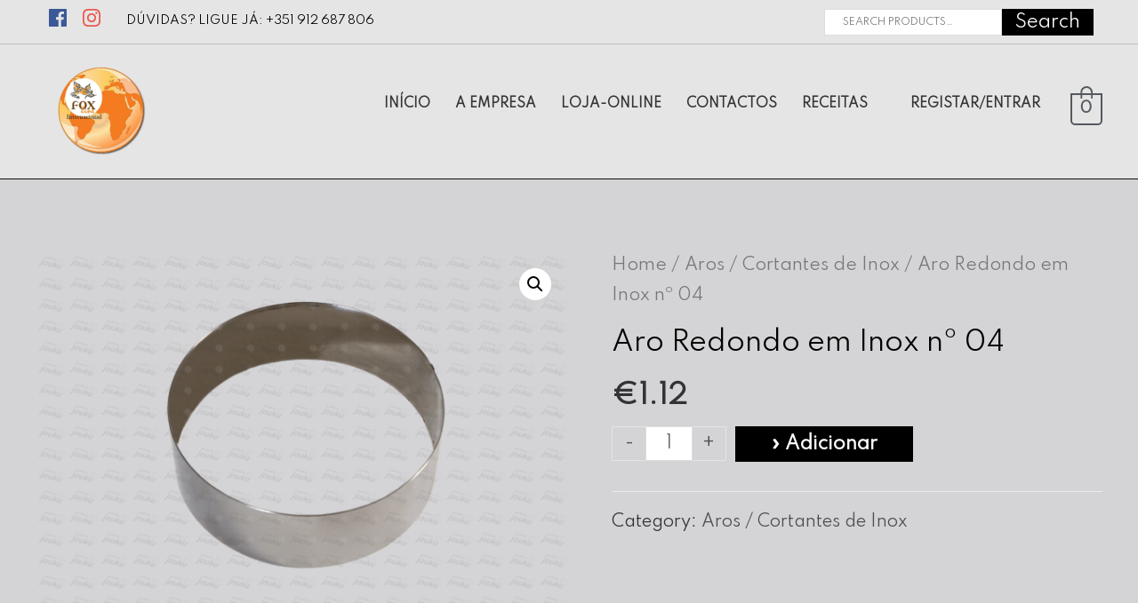

--- FILE ---
content_type: text/html; charset=UTF-8
request_url: https://foxline.pt/produto/aro-redondo-em-inox-no-04/
body_size: 24842
content:
<!DOCTYPE html>
<html lang="pt-PT">
<head>
<meta charset="UTF-8">
<meta name="viewport" content="width=device-width, initial-scale=1">
<link rel="profile" href="https://gmpg.org/xfn/11">

<meta name='robots' content='index, follow, max-image-preview:large, max-snippet:-1, max-video-preview:-1' />

	<!-- This site is optimized with the Yoast SEO plugin v26.8 - https://yoast.com/product/yoast-seo-wordpress/ -->
	<title>Aro Redondo em Inox nº 04 - Foxline International</title>
	<link rel="canonical" href="https://foxline.pt/produto/aro-redondo-em-inox-no-04/" />
	<meta property="og:locale" content="pt_PT" />
	<meta property="og:type" content="article" />
	<meta property="og:title" content="Aro Redondo em Inox nº 04 - Foxline International" />
	<meta property="og:description" content="Modelo AI0404" />
	<meta property="og:url" content="https://foxline.pt/produto/aro-redondo-em-inox-no-04/" />
	<meta property="og:site_name" content="Foxline International" />
	<meta property="article:modified_time" content="2020-07-07T00:32:10+00:00" />
	<meta property="og:image" content="https://foxline.pt/wp-content/uploads/2020/07/IMG_8775-copy-.png" />
	<meta property="og:image:width" content="1752" />
	<meta property="og:image:height" content="1168" />
	<meta property="og:image:type" content="image/png" />
	<meta name="twitter:card" content="summary_large_image" />
	<script type="application/ld+json" class="yoast-schema-graph">{"@context":"https://schema.org","@graph":[{"@type":"WebPage","@id":"https://foxline.pt/produto/aro-redondo-em-inox-no-04/","url":"https://foxline.pt/produto/aro-redondo-em-inox-no-04/","name":"Aro Redondo em Inox nº 04 - Foxline International","isPartOf":{"@id":"https://foxline.pt/#website"},"primaryImageOfPage":{"@id":"https://foxline.pt/produto/aro-redondo-em-inox-no-04/#primaryimage"},"image":{"@id":"https://foxline.pt/produto/aro-redondo-em-inox-no-04/#primaryimage"},"thumbnailUrl":"https://foxline.pt/wp-content/uploads/2020/07/IMG_8775-copy-.png","datePublished":"2020-07-07T00:30:17+00:00","dateModified":"2020-07-07T00:32:10+00:00","breadcrumb":{"@id":"https://foxline.pt/produto/aro-redondo-em-inox-no-04/#breadcrumb"},"inLanguage":"pt-PT","potentialAction":[{"@type":"ReadAction","target":["https://foxline.pt/produto/aro-redondo-em-inox-no-04/"]}]},{"@type":"ImageObject","inLanguage":"pt-PT","@id":"https://foxline.pt/produto/aro-redondo-em-inox-no-04/#primaryimage","url":"https://foxline.pt/wp-content/uploads/2020/07/IMG_8775-copy-.png","contentUrl":"https://foxline.pt/wp-content/uploads/2020/07/IMG_8775-copy-.png","width":1752,"height":1168},{"@type":"BreadcrumbList","@id":"https://foxline.pt/produto/aro-redondo-em-inox-no-04/#breadcrumb","itemListElement":[{"@type":"ListItem","position":1,"name":"Início","item":"https://foxline.pt/"},{"@type":"ListItem","position":2,"name":"Loja","item":"https://foxline.pt/loja/"},{"@type":"ListItem","position":3,"name":"Aro Redondo em Inox nº 04"}]},{"@type":"WebSite","@id":"https://foxline.pt/#website","url":"https://foxline.pt/","name":"Foxline International","description":"","publisher":{"@id":"https://foxline.pt/#organization"},"potentialAction":[{"@type":"SearchAction","target":{"@type":"EntryPoint","urlTemplate":"https://foxline.pt/?s={search_term_string}"},"query-input":{"@type":"PropertyValueSpecification","valueRequired":true,"valueName":"search_term_string"}}],"inLanguage":"pt-PT"},{"@type":"Organization","@id":"https://foxline.pt/#organization","name":"Foxline International","url":"https://foxline.pt/","logo":{"@type":"ImageObject","inLanguage":"pt-PT","@id":"https://foxline.pt/#/schema/logo/image/","url":"https://foxline.pt/wp-content/uploads/2020/07/5533700e-991f-4440-873f-0e71d2c9b75e.fw_-1.png","contentUrl":"https://foxline.pt/wp-content/uploads/2020/07/5533700e-991f-4440-873f-0e71d2c9b75e.fw_-1.png","width":542,"height":409,"caption":"Foxline International"},"image":{"@id":"https://foxline.pt/#/schema/logo/image/"}}]}</script>
	<!-- / Yoast SEO plugin. -->


<link rel='dns-prefetch' href='//fonts.googleapis.com' />
<link rel='dns-prefetch' href='//use.fontawesome.com' />
<link rel="alternate" type="application/rss+xml" title="Foxline International &raquo; Feed" href="https://foxline.pt/feed/" />
<link rel="alternate" type="application/rss+xml" title="Foxline International &raquo; Feed de comentários" href="https://foxline.pt/comments/feed/" />
<link rel="alternate" title="oEmbed (JSON)" type="application/json+oembed" href="https://foxline.pt/wp-json/oembed/1.0/embed?url=https%3A%2F%2Ffoxline.pt%2Fproduto%2Faro-redondo-em-inox-no-04%2F" />
<link rel="alternate" title="oEmbed (XML)" type="text/xml+oembed" href="https://foxline.pt/wp-json/oembed/1.0/embed?url=https%3A%2F%2Ffoxline.pt%2Fproduto%2Faro-redondo-em-inox-no-04%2F&#038;format=xml" />
<style id='wp-img-auto-sizes-contain-inline-css'>
img:is([sizes=auto i],[sizes^="auto," i]){contain-intrinsic-size:3000px 1500px}
/*# sourceURL=wp-img-auto-sizes-contain-inline-css */
</style>
<link rel='stylesheet' id='astra-theme-css-css' href='https://foxline.pt/wp-content/themes/astra/assets/css/minified/style.min.css?ver=2.4.4' media='all' />
<style id='astra-theme-css-inline-css'>
html{font-size:125%;}a,.page-title{color:#4e4e4e;}a:hover,a:focus{color:#f47b20;}body,button,input,select,textarea,.ast-button,.ast-custom-button{font-family:'Spartan',sans-serif;font-weight:400;font-size:20px;font-size:1rem;}blockquote{color:#000000;}h1,.entry-content h1,.entry-content h1 a,h2,.entry-content h2,.entry-content h2 a,h3,.entry-content h3,.entry-content h3 a,h4,.entry-content h4,.entry-content h4 a,h5,.entry-content h5,.entry-content h5 a,h6,.entry-content h6,.entry-content h6 a,.site-title,.site-title a{font-family:'Spartan',sans-serif;font-weight:400;}.site-title{font-size:35px;font-size:1.75rem;}header .site-logo-img .custom-logo-link img{max-width:147px;}.astra-logo-svg{width:147px;}.ast-archive-description .ast-archive-title{font-size:40px;font-size:2rem;}.site-header .site-description{font-size:15px;font-size:0.75rem;}.entry-title{font-size:30px;font-size:1.5rem;}.comment-reply-title{font-size:33px;font-size:1.65rem;}.ast-comment-list #cancel-comment-reply-link{font-size:20px;font-size:1rem;}h1,.entry-content h1,.entry-content h1 a{font-size:66px;font-size:3.3rem;font-family:'Spartan',sans-serif;line-height:1.2;}h2,.entry-content h2,.entry-content h2 a{font-size:42px;font-size:2.1rem;font-family:'Spartan',sans-serif;}h3,.entry-content h3,.entry-content h3 a{font-size:30px;font-size:1.5rem;font-family:'Spartan',sans-serif;line-height:1.5;}h4,.entry-content h4,.entry-content h4 a{font-size:20px;font-size:1rem;}h5,.entry-content h5,.entry-content h5 a{font-size:18px;font-size:0.9rem;}h6,.entry-content h6,.entry-content h6 a{font-size:18px;font-size:0.9rem;}.ast-single-post .entry-title,.page-title{font-size:30px;font-size:1.5rem;}#secondary,#secondary button,#secondary input,#secondary select,#secondary textarea{font-size:20px;font-size:1rem;}::selection{background-color:#54595f;color:#ffffff;}body,h1,.entry-title a,.entry-content h1,.entry-content h1 a,h2,.entry-content h2,.entry-content h2 a,h3,.entry-content h3,.entry-content h3 a,h4,.entry-content h4,.entry-content h4 a,h5,.entry-content h5,.entry-content h5 a,h6,.entry-content h6,.entry-content h6 a{color:#333333;}.tagcloud a:hover,.tagcloud a:focus,.tagcloud a.current-item{color:#ffffff;border-color:#4e4e4e;background-color:#4e4e4e;}.main-header-menu a,.ast-header-custom-item a{color:#333333;}.main-header-menu li:hover > a,.main-header-menu li:hover > .ast-menu-toggle,.main-header-menu .ast-masthead-custom-menu-items a:hover,.main-header-menu li.focus > a,.main-header-menu li.focus > .ast-menu-toggle,.main-header-menu .current-menu-item > a,.main-header-menu .current-menu-ancestor > a,.main-header-menu .current_page_item > a,.main-header-menu .current-menu-item > .ast-menu-toggle,.main-header-menu .current-menu-ancestor > .ast-menu-toggle,.main-header-menu .current_page_item > .ast-menu-toggle{color:#4e4e4e;}input:focus,input[type="text"]:focus,input[type="email"]:focus,input[type="url"]:focus,input[type="password"]:focus,input[type="reset"]:focus,input[type="search"]:focus,textarea:focus{border-color:#4e4e4e;}input[type="radio"]:checked,input[type=reset],input[type="checkbox"]:checked,input[type="checkbox"]:hover:checked,input[type="checkbox"]:focus:checked,input[type=range]::-webkit-slider-thumb{border-color:#4e4e4e;background-color:#4e4e4e;box-shadow:none;}.site-footer a:hover + .post-count,.site-footer a:focus + .post-count{background:#4e4e4e;border-color:#4e4e4e;}.ast-small-footer{color:#ffffff;}.ast-small-footer > .ast-footer-overlay{background-color:#1e1e1e;}.ast-small-footer a{color:#cccccc;}.ast-small-footer a:hover{color:#3197d6;}.footer-adv .footer-adv-overlay{border-top-style:solid;}.ast-comment-meta{line-height:1.666666667;font-size:17px;font-size:0.85rem;}.single .nav-links .nav-previous,.single .nav-links .nav-next,.single .ast-author-details .author-title,.ast-comment-meta{color:#4e4e4e;}.entry-meta,.entry-meta *{line-height:1.45;color:#4e4e4e;}.entry-meta a:hover,.entry-meta a:hover *,.entry-meta a:focus,.entry-meta a:focus *{color:#f47b20;}.ast-404-layout-1 .ast-404-text{font-size:200px;font-size:10rem;}.widget-title{font-size:28px;font-size:1.4rem;color:#333333;}#cat option,.secondary .calendar_wrap thead a,.secondary .calendar_wrap thead a:visited{color:#4e4e4e;}.secondary .calendar_wrap #today,.ast-progress-val span{background:#4e4e4e;}.secondary a:hover + .post-count,.secondary a:focus + .post-count{background:#4e4e4e;border-color:#4e4e4e;}.calendar_wrap #today > a{color:#ffffff;}.ast-pagination a,.page-links .page-link,.single .post-navigation a{color:#4e4e4e;}.ast-pagination a:hover,.ast-pagination a:focus,.ast-pagination > span:hover:not(.dots),.ast-pagination > span.current,.page-links > .page-link,.page-links .page-link:hover,.post-navigation a:hover{color:#f47b20;}.ast-header-break-point .ast-mobile-menu-buttons-minimal.menu-toggle{background:transparent;color:#c4c4c4;}.ast-header-break-point .ast-mobile-menu-buttons-outline.menu-toggle{background:transparent;border:1px solid #c4c4c4;color:#c4c4c4;}.ast-header-break-point .ast-mobile-menu-buttons-fill.menu-toggle{background:#c4c4c4;color:#000000;}@media (max-width:782px){.entry-content .wp-block-columns .wp-block-column{margin-left:0px;}}@media (max-width:921px){#secondary.secondary{padding-top:0;}.ast-separate-container .ast-article-post,.ast-separate-container .ast-article-single{padding:1.5em 2.14em;}.ast-separate-container #primary,.ast-separate-container #secondary{padding:1.5em 0;}.ast-separate-container.ast-right-sidebar #secondary{padding-left:1em;padding-right:1em;}.ast-separate-container.ast-two-container #secondary{padding-left:0;padding-right:0;}.ast-page-builder-template .entry-header #secondary{margin-top:1.5em;}.ast-page-builder-template #secondary{margin-top:1.5em;}#primary,#secondary{padding:1.5em 0;margin:0;}.ast-left-sidebar #content > .ast-container{display:flex;flex-direction:column-reverse;width:100%;}.ast-author-box img.avatar{margin:20px 0 0 0;}.ast-pagination{padding-top:1.5em;text-align:center;}.ast-pagination .next.page-numbers{display:inherit;float:none;}}@media (max-width:921px){.ast-page-builder-template.ast-left-sidebar #secondary{padding-right:20px;}.ast-page-builder-template.ast-right-sidebar #secondary{padding-left:20px;}.ast-right-sidebar #primary{padding-right:0;}.ast-right-sidebar #secondary{padding-left:0;}.ast-left-sidebar #primary{padding-left:0;}.ast-left-sidebar #secondary{padding-right:0;}.ast-pagination .prev.page-numbers{padding-left:.5em;}.ast-pagination .next.page-numbers{padding-right:.5em;}}@media (min-width:922px){.ast-separate-container.ast-right-sidebar #primary,.ast-separate-container.ast-left-sidebar #primary{border:0;}.ast-separate-container.ast-right-sidebar #secondary,.ast-separate-container.ast-left-sidebar #secondary{border:0;margin-left:auto;margin-right:auto;}.ast-separate-container.ast-two-container #secondary .widget:last-child{margin-bottom:0;}.ast-separate-container .ast-comment-list li .comment-respond{padding-left:2.66666em;padding-right:2.66666em;}.ast-author-box{-js-display:flex;display:flex;}.ast-author-bio{flex:1;}.error404.ast-separate-container #primary,.search-no-results.ast-separate-container #primary{margin-bottom:4em;}}@media (min-width:922px){.ast-right-sidebar #primary{border-right:1px solid #eee;}.ast-right-sidebar #secondary{border-left:1px solid #eee;margin-left:-1px;}.ast-left-sidebar #primary{border-left:1px solid #eee;}.ast-left-sidebar #secondary{border-right:1px solid #eee;margin-right:-1px;}.ast-separate-container.ast-two-container.ast-right-sidebar #secondary{padding-left:30px;padding-right:0;}.ast-separate-container.ast-two-container.ast-left-sidebar #secondary{padding-right:30px;padding-left:0;}}.elementor-button-wrapper .elementor-button{border-style:solid;border-top-width:0;border-right-width:0;border-left-width:0;border-bottom-width:0;}body .elementor-button.elementor-size-sm,body .elementor-button.elementor-size-xs,body .elementor-button.elementor-size-md,body .elementor-button.elementor-size-lg,body .elementor-button.elementor-size-xl,body .elementor-button{border-radius:inherit;padding-top:16px;padding-right:25px;padding-bottom:16px;padding-left:25px;}.elementor-button-wrapper .elementor-button{border-color:#f4f4f4;background-color:#f4f4f4;}.elementor-button-wrapper .elementor-button:hover,.elementor-button-wrapper .elementor-button:focus{color:#ffffff;background-color:#000000;border-color:#000000;}.wp-block-button .wp-block-button__link,.elementor-button-wrapper .elementor-button,.elementor-button-wrapper .elementor-button:visited{color:#000000;}.elementor-button-wrapper .elementor-button{font-family:inherit;font-weight:inherit;line-height:1;}.wp-block-button .wp-block-button__link{border-style:solid;border-top-width:0;border-right-width:0;border-left-width:0;border-bottom-width:0;border-color:#f4f4f4;background-color:#f4f4f4;color:#000000;font-family:inherit;font-weight:inherit;line-height:1;border-radius:inherit;padding-top:16px;padding-right:25px;padding-bottom:16px;padding-left:25px;}.wp-block-button .wp-block-button__link:hover,.wp-block-button .wp-block-button__link:focus{color:#ffffff;background-color:#000000;border-color:#000000;}.elementor-widget-heading h1.elementor-heading-title{line-height:1.2;}.elementor-widget-heading h3.elementor-heading-title{line-height:1.5;}.menu-toggle,button,.ast-button,.ast-custom-button,.button,input#submit,input[type="button"],input[type="submit"],input[type="reset"]{border-style:solid;border-top-width:0;border-right-width:0;border-left-width:0;border-bottom-width:0;color:#000000;border-color:#f4f4f4;background-color:#f4f4f4;border-radius:inherit;padding-top:16px;padding-right:25px;padding-bottom:16px;padding-left:25px;font-family:inherit;font-weight:inherit;line-height:1;}button:focus,.menu-toggle:hover,button:hover,.ast-button:hover,.button:hover,input[type=reset]:hover,input[type=reset]:focus,input#submit:hover,input#submit:focus,input[type="button"]:hover,input[type="button"]:focus,input[type="submit"]:hover,input[type="submit"]:focus{color:#ffffff;background-color:#000000;border-color:#000000;}@media (min-width:921px){.ast-container{max-width:100%;}}@media (min-width:544px){.ast-container{max-width:100%;}}@media (max-width:544px){.ast-separate-container .ast-article-post,.ast-separate-container .ast-article-single{padding:1.5em 1em;}.ast-separate-container #content .ast-container{padding-left:0.54em;padding-right:0.54em;}.ast-separate-container #secondary{padding-top:0;}.ast-separate-container.ast-two-container #secondary .widget{margin-bottom:1.5em;padding-left:1em;padding-right:1em;}.ast-separate-container .comments-count-wrapper{padding:1.5em 1em;}.ast-separate-container .ast-comment-list li.depth-1{padding:1.5em 1em;margin-bottom:1.5em;}.ast-separate-container .ast-comment-list .bypostauthor{padding:.5em;}.ast-separate-container .ast-archive-description{padding:1.5em 1em;}.ast-search-menu-icon.ast-dropdown-active .search-field{width:170px;}}@media (max-width:544px){.ast-comment-list .children{margin-left:0.66666em;}.ast-separate-container .ast-comment-list .bypostauthor li{padding:0 0 0 .5em;}}@media (max-width:921px){.ast-mobile-header-stack .main-header-bar .ast-search-menu-icon{display:inline-block;}.ast-header-break-point.ast-header-custom-item-outside .ast-mobile-header-stack .main-header-bar .ast-search-icon{margin:0;}.ast-comment-avatar-wrap img{max-width:2.5em;}.comments-area{margin-top:1.5em;}.ast-separate-container .comments-count-wrapper{padding:2em 2.14em;}.ast-separate-container .ast-comment-list li.depth-1{padding:1.5em 2.14em;}.ast-separate-container .comment-respond{padding:2em 2.14em;}}@media (max-width:921px){.ast-header-break-point .main-header-bar .ast-search-menu-icon.slide-search .search-form{right:0;}.ast-header-break-point .ast-mobile-header-stack .main-header-bar .ast-search-menu-icon.slide-search .search-form{right:-1em;}.ast-comment-avatar-wrap{margin-right:0.5em;}}@media (max-width:544px){.ast-separate-container .comment-respond{padding:1.5em 1em;}}@media (min-width:545px){.ast-page-builder-template .comments-area,.single.ast-page-builder-template .entry-header,.single.ast-page-builder-template .post-navigation{max-width:1240px;margin-left:auto;margin-right:auto;}}body,.ast-separate-container{background-image:linear-gradient(to right,#d4d4d6,#d4d4d6),url(https://pontidot-desenvolvimento.pt/fox/wp-content/uploads/2020/07/jouku-no-bg.fw_.png);background-repeat:repeat;background-size:auto;background-attachment:inherit;}@media (max-width:921px){.ast-archive-description .ast-archive-title{font-size:40px;}.entry-title{font-size:30px;}h1,.entry-content h1,.entry-content h1 a{font-size:50px;}h2,.entry-content h2,.entry-content h2 a{font-size:25px;}h3,.entry-content h3,.entry-content h3 a{font-size:20px;}.ast-single-post .entry-title,.page-title{font-size:30px;}#masthead .site-logo-img .custom-logo-link img{max-width:120px;}.astra-logo-svg{width:120px;}.ast-header-break-point .site-logo-img .custom-mobile-logo-link img{max-width:120px;}}@media (max-width:544px){.ast-archive-description .ast-archive-title{font-size:40px;}.entry-title{font-size:30px;}h1,.entry-content h1,.entry-content h1 a{font-size:30px;}h2,.entry-content h2,.entry-content h2 a{font-size:25px;}h3,.entry-content h3,.entry-content h3 a{font-size:20px;}.ast-single-post .entry-title,.page-title{font-size:30px;}.ast-header-break-point .site-branding img,.ast-header-break-point #masthead .site-logo-img .custom-logo-link img{max-width:120px;}.astra-logo-svg{width:120px;}.ast-header-break-point .site-logo-img .custom-mobile-logo-link img{max-width:120px;}}@media (max-width:921px){html{font-size:114%;}}@media (max-width:544px){html{font-size:114%;}}@media (min-width:922px){.ast-container{max-width:1240px;}}@font-face {font-family: "Astra";src: url(https://foxline.pt/wp-content/themes/astra/assets/fonts/astra.woff) format("woff"),url(https://foxline.pt/wp-content/themes/astra/assets/fonts/astra.ttf) format("truetype"),url(https://foxline.pt/wp-content/themes/astra/assets/fonts/astra.svg#astra) format("svg");font-weight: normal;font-style: normal;font-display: fallback;}@media (max-width:921px) {.main-header-bar .main-header-bar-navigation{display:none;}}.ast-desktop .main-header-menu.submenu-with-border .sub-menu,.ast-desktop .main-header-menu.submenu-with-border .children,.ast-desktop .main-header-menu.submenu-with-border .astra-full-megamenu-wrapper{border-color:#dddddd;}.ast-desktop .main-header-menu.submenu-with-border .sub-menu,.ast-desktop .main-header-menu.submenu-with-border .children{border-top-width:1px;border-right-width:1px;border-left-width:1px;border-bottom-width:1px;border-style:solid;}.ast-desktop .main-header-menu.submenu-with-border .sub-menu .sub-menu,.ast-desktop .main-header-menu.submenu-with-border .children .children{top:-1px;}.ast-desktop .main-header-menu.submenu-with-border .sub-menu a,.ast-desktop .main-header-menu.submenu-with-border .children a{border-bottom-width:1px;border-style:solid;border-color:#eaeaea;}@media (min-width:922px){.main-header-menu .sub-menu li.ast-left-align-sub-menu:hover > ul,.main-header-menu .sub-menu li.ast-left-align-sub-menu.focus > ul{margin-left:-2px;}}.ast-small-footer{border-top-style:solid;border-top-width:1px;}.ast-small-footer-wrap{text-align:center;}@media (max-width:920px){.ast-404-layout-1 .ast-404-text{font-size:100px;font-size:5rem;}}.ast-breadcrumbs .trail-browse,.ast-breadcrumbs .trail-items,.ast-breadcrumbs .trail-items li{display:inline-block;margin:0;padding:0;border:none;background:inherit;text-indent:0;}.ast-breadcrumbs .trail-browse{font-size:inherit;font-style:inherit;font-weight:inherit;color:inherit;}.ast-breadcrumbs .trail-items{list-style:none;}.trail-items li::after{padding:0 0.3em;content:"\00bb";}.trail-items li:last-of-type::after{display:none;}h1,.entry-content h1,h2,.entry-content h2,h3,.entry-content h3,h4,.entry-content h4,h5,.entry-content h5,h6,.entry-content h6{color:#333333;}.ast-header-break-point .main-header-bar{border-bottom-width:1px;border-bottom-color:#0a0a0a;}@media (min-width:922px){.main-header-bar{border-bottom-width:1px;border-bottom-color:#0a0a0a;}}.ast-flex{-webkit-align-content:center;-ms-flex-line-pack:center;align-content:center;-webkit-box-align:center;-webkit-align-items:center;-moz-box-align:center;-ms-flex-align:center;align-items:center;}.main-header-bar{padding:1em 0;}.ast-site-identity{padding:0;}.header-main-layout-1 .ast-flex.main-header-container,.header-main-layout-3 .ast-flex.main-header-container{-webkit-align-content:center;-ms-flex-line-pack:center;align-content:center;-webkit-box-align:center;-webkit-align-items:center;-moz-box-align:center;-ms-flex-align:center;align-items:center;}.header-main-layout-1 .ast-flex.main-header-container,.header-main-layout-3 .ast-flex.main-header-container{-webkit-align-content:center;-ms-flex-line-pack:center;align-content:center;-webkit-box-align:center;-webkit-align-items:center;-moz-box-align:center;-ms-flex-align:center;align-items:center;}.ast-desktop .astra-menu-animation-slide-up>.menu-item>.astra-full-megamenu-wrapper,.ast-desktop .astra-menu-animation-slide-up>.menu-item>.sub-menu,.ast-desktop .astra-menu-animation-slide-up>.menu-item>.sub-menu .sub-menu{opacity:0;visibility:hidden;transform:translateY(.5em);transition:visibility .2s ease,transform .2s ease}.ast-desktop .astra-menu-animation-slide-up>.menu-item .menu-item.focus>.sub-menu,.ast-desktop .astra-menu-animation-slide-up>.menu-item .menu-item:hover>.sub-menu,.ast-desktop .astra-menu-animation-slide-up>.menu-item.focus>.astra-full-megamenu-wrapper,.ast-desktop .astra-menu-animation-slide-up>.menu-item.focus>.sub-menu,.ast-desktop .astra-menu-animation-slide-up>.menu-item:hover>.astra-full-megamenu-wrapper,.ast-desktop .astra-menu-animation-slide-up>.menu-item:hover>.sub-menu{opacity:1;visibility:visible;transform:translateY(0);transition:opacity .2s ease,visibility .2s ease,transform .2s ease}.ast-desktop .astra-menu-animation-slide-up>.full-width-mega.menu-item.focus>.astra-full-megamenu-wrapper,.ast-desktop .astra-menu-animation-slide-up>.full-width-mega.menu-item:hover>.astra-full-megamenu-wrapper{-js-display:flex;display:flex}.ast-desktop .astra-menu-animation-slide-down>.menu-item>.astra-full-megamenu-wrapper,.ast-desktop .astra-menu-animation-slide-down>.menu-item>.sub-menu,.ast-desktop .astra-menu-animation-slide-down>.menu-item>.sub-menu .sub-menu{opacity:0;visibility:hidden;transform:translateY(-.5em);transition:visibility .2s ease,transform .2s ease}.ast-desktop .astra-menu-animation-slide-down>.menu-item .menu-item.focus>.sub-menu,.ast-desktop .astra-menu-animation-slide-down>.menu-item .menu-item:hover>.sub-menu,.ast-desktop .astra-menu-animation-slide-down>.menu-item.focus>.astra-full-megamenu-wrapper,.ast-desktop .astra-menu-animation-slide-down>.menu-item.focus>.sub-menu,.ast-desktop .astra-menu-animation-slide-down>.menu-item:hover>.astra-full-megamenu-wrapper,.ast-desktop .astra-menu-animation-slide-down>.menu-item:hover>.sub-menu{opacity:1;visibility:visible;transform:translateY(0);transition:opacity .2s ease,visibility .2s ease,transform .2s ease}.ast-desktop .astra-menu-animation-slide-down>.full-width-mega.menu-item.focus>.astra-full-megamenu-wrapper,.ast-desktop .astra-menu-animation-slide-down>.full-width-mega.menu-item:hover>.astra-full-megamenu-wrapper{-js-display:flex;display:flex}.ast-desktop .astra-menu-animation-fade>.menu-item>.astra-full-megamenu-wrapper,.ast-desktop .astra-menu-animation-fade>.menu-item>.sub-menu,.ast-desktop .astra-menu-animation-fade>.menu-item>.sub-menu .sub-menu{opacity:0;visibility:hidden;transition:opacity ease-in-out .3s}.ast-desktop .astra-menu-animation-fade>.menu-item .menu-item.focus>.sub-menu,.ast-desktop .astra-menu-animation-fade>.menu-item .menu-item:hover>.sub-menu,.ast-desktop .astra-menu-animation-fade>.menu-item.focus>.astra-full-megamenu-wrapper,.ast-desktop .astra-menu-animation-fade>.menu-item.focus>.sub-menu,.ast-desktop .astra-menu-animation-fade>.menu-item:hover>.astra-full-megamenu-wrapper,.ast-desktop .astra-menu-animation-fade>.menu-item:hover>.sub-menu{opacity:1;visibility:visible;transition:opacity ease-in-out .3s}.ast-desktop .astra-menu-animation-fade>.full-width-mega.menu-item.focus>.astra-full-megamenu-wrapper,.ast-desktop .astra-menu-animation-fade>.full-width-mega.menu-item:hover>.astra-full-megamenu-wrapper{-js-display:flex;display:flex}
/*# sourceURL=astra-theme-css-inline-css */
</style>
<link rel='stylesheet' id='astra-google-fonts-css' href='//fonts.googleapis.com/css?family=Spartan%3A400%2C&#038;display=fallback&#038;ver=2.4.4' media='all' />
<style id='wp-emoji-styles-inline-css'>

	img.wp-smiley, img.emoji {
		display: inline !important;
		border: none !important;
		box-shadow: none !important;
		height: 1em !important;
		width: 1em !important;
		margin: 0 0.07em !important;
		vertical-align: -0.1em !important;
		background: none !important;
		padding: 0 !important;
	}
/*# sourceURL=wp-emoji-styles-inline-css */
</style>
<link rel='stylesheet' id='wp-block-library-css' href='https://foxline.pt/wp-includes/css/dist/block-library/style.min.css?ver=6.9' media='all' />
<style id='global-styles-inline-css'>
:root{--wp--preset--aspect-ratio--square: 1;--wp--preset--aspect-ratio--4-3: 4/3;--wp--preset--aspect-ratio--3-4: 3/4;--wp--preset--aspect-ratio--3-2: 3/2;--wp--preset--aspect-ratio--2-3: 2/3;--wp--preset--aspect-ratio--16-9: 16/9;--wp--preset--aspect-ratio--9-16: 9/16;--wp--preset--color--black: #000000;--wp--preset--color--cyan-bluish-gray: #abb8c3;--wp--preset--color--white: #ffffff;--wp--preset--color--pale-pink: #f78da7;--wp--preset--color--vivid-red: #cf2e2e;--wp--preset--color--luminous-vivid-orange: #ff6900;--wp--preset--color--luminous-vivid-amber: #fcb900;--wp--preset--color--light-green-cyan: #7bdcb5;--wp--preset--color--vivid-green-cyan: #00d084;--wp--preset--color--pale-cyan-blue: #8ed1fc;--wp--preset--color--vivid-cyan-blue: #0693e3;--wp--preset--color--vivid-purple: #9b51e0;--wp--preset--gradient--vivid-cyan-blue-to-vivid-purple: linear-gradient(135deg,rgb(6,147,227) 0%,rgb(155,81,224) 100%);--wp--preset--gradient--light-green-cyan-to-vivid-green-cyan: linear-gradient(135deg,rgb(122,220,180) 0%,rgb(0,208,130) 100%);--wp--preset--gradient--luminous-vivid-amber-to-luminous-vivid-orange: linear-gradient(135deg,rgb(252,185,0) 0%,rgb(255,105,0) 100%);--wp--preset--gradient--luminous-vivid-orange-to-vivid-red: linear-gradient(135deg,rgb(255,105,0) 0%,rgb(207,46,46) 100%);--wp--preset--gradient--very-light-gray-to-cyan-bluish-gray: linear-gradient(135deg,rgb(238,238,238) 0%,rgb(169,184,195) 100%);--wp--preset--gradient--cool-to-warm-spectrum: linear-gradient(135deg,rgb(74,234,220) 0%,rgb(151,120,209) 20%,rgb(207,42,186) 40%,rgb(238,44,130) 60%,rgb(251,105,98) 80%,rgb(254,248,76) 100%);--wp--preset--gradient--blush-light-purple: linear-gradient(135deg,rgb(255,206,236) 0%,rgb(152,150,240) 100%);--wp--preset--gradient--blush-bordeaux: linear-gradient(135deg,rgb(254,205,165) 0%,rgb(254,45,45) 50%,rgb(107,0,62) 100%);--wp--preset--gradient--luminous-dusk: linear-gradient(135deg,rgb(255,203,112) 0%,rgb(199,81,192) 50%,rgb(65,88,208) 100%);--wp--preset--gradient--pale-ocean: linear-gradient(135deg,rgb(255,245,203) 0%,rgb(182,227,212) 50%,rgb(51,167,181) 100%);--wp--preset--gradient--electric-grass: linear-gradient(135deg,rgb(202,248,128) 0%,rgb(113,206,126) 100%);--wp--preset--gradient--midnight: linear-gradient(135deg,rgb(2,3,129) 0%,rgb(40,116,252) 100%);--wp--preset--font-size--small: 13px;--wp--preset--font-size--medium: 20px;--wp--preset--font-size--large: 36px;--wp--preset--font-size--x-large: 42px;--wp--preset--spacing--20: 0.44rem;--wp--preset--spacing--30: 0.67rem;--wp--preset--spacing--40: 1rem;--wp--preset--spacing--50: 1.5rem;--wp--preset--spacing--60: 2.25rem;--wp--preset--spacing--70: 3.38rem;--wp--preset--spacing--80: 5.06rem;--wp--preset--shadow--natural: 6px 6px 9px rgba(0, 0, 0, 0.2);--wp--preset--shadow--deep: 12px 12px 50px rgba(0, 0, 0, 0.4);--wp--preset--shadow--sharp: 6px 6px 0px rgba(0, 0, 0, 0.2);--wp--preset--shadow--outlined: 6px 6px 0px -3px rgb(255, 255, 255), 6px 6px rgb(0, 0, 0);--wp--preset--shadow--crisp: 6px 6px 0px rgb(0, 0, 0);}:where(.is-layout-flex){gap: 0.5em;}:where(.is-layout-grid){gap: 0.5em;}body .is-layout-flex{display: flex;}.is-layout-flex{flex-wrap: wrap;align-items: center;}.is-layout-flex > :is(*, div){margin: 0;}body .is-layout-grid{display: grid;}.is-layout-grid > :is(*, div){margin: 0;}:where(.wp-block-columns.is-layout-flex){gap: 2em;}:where(.wp-block-columns.is-layout-grid){gap: 2em;}:where(.wp-block-post-template.is-layout-flex){gap: 1.25em;}:where(.wp-block-post-template.is-layout-grid){gap: 1.25em;}.has-black-color{color: var(--wp--preset--color--black) !important;}.has-cyan-bluish-gray-color{color: var(--wp--preset--color--cyan-bluish-gray) !important;}.has-white-color{color: var(--wp--preset--color--white) !important;}.has-pale-pink-color{color: var(--wp--preset--color--pale-pink) !important;}.has-vivid-red-color{color: var(--wp--preset--color--vivid-red) !important;}.has-luminous-vivid-orange-color{color: var(--wp--preset--color--luminous-vivid-orange) !important;}.has-luminous-vivid-amber-color{color: var(--wp--preset--color--luminous-vivid-amber) !important;}.has-light-green-cyan-color{color: var(--wp--preset--color--light-green-cyan) !important;}.has-vivid-green-cyan-color{color: var(--wp--preset--color--vivid-green-cyan) !important;}.has-pale-cyan-blue-color{color: var(--wp--preset--color--pale-cyan-blue) !important;}.has-vivid-cyan-blue-color{color: var(--wp--preset--color--vivid-cyan-blue) !important;}.has-vivid-purple-color{color: var(--wp--preset--color--vivid-purple) !important;}.has-black-background-color{background-color: var(--wp--preset--color--black) !important;}.has-cyan-bluish-gray-background-color{background-color: var(--wp--preset--color--cyan-bluish-gray) !important;}.has-white-background-color{background-color: var(--wp--preset--color--white) !important;}.has-pale-pink-background-color{background-color: var(--wp--preset--color--pale-pink) !important;}.has-vivid-red-background-color{background-color: var(--wp--preset--color--vivid-red) !important;}.has-luminous-vivid-orange-background-color{background-color: var(--wp--preset--color--luminous-vivid-orange) !important;}.has-luminous-vivid-amber-background-color{background-color: var(--wp--preset--color--luminous-vivid-amber) !important;}.has-light-green-cyan-background-color{background-color: var(--wp--preset--color--light-green-cyan) !important;}.has-vivid-green-cyan-background-color{background-color: var(--wp--preset--color--vivid-green-cyan) !important;}.has-pale-cyan-blue-background-color{background-color: var(--wp--preset--color--pale-cyan-blue) !important;}.has-vivid-cyan-blue-background-color{background-color: var(--wp--preset--color--vivid-cyan-blue) !important;}.has-vivid-purple-background-color{background-color: var(--wp--preset--color--vivid-purple) !important;}.has-black-border-color{border-color: var(--wp--preset--color--black) !important;}.has-cyan-bluish-gray-border-color{border-color: var(--wp--preset--color--cyan-bluish-gray) !important;}.has-white-border-color{border-color: var(--wp--preset--color--white) !important;}.has-pale-pink-border-color{border-color: var(--wp--preset--color--pale-pink) !important;}.has-vivid-red-border-color{border-color: var(--wp--preset--color--vivid-red) !important;}.has-luminous-vivid-orange-border-color{border-color: var(--wp--preset--color--luminous-vivid-orange) !important;}.has-luminous-vivid-amber-border-color{border-color: var(--wp--preset--color--luminous-vivid-amber) !important;}.has-light-green-cyan-border-color{border-color: var(--wp--preset--color--light-green-cyan) !important;}.has-vivid-green-cyan-border-color{border-color: var(--wp--preset--color--vivid-green-cyan) !important;}.has-pale-cyan-blue-border-color{border-color: var(--wp--preset--color--pale-cyan-blue) !important;}.has-vivid-cyan-blue-border-color{border-color: var(--wp--preset--color--vivid-cyan-blue) !important;}.has-vivid-purple-border-color{border-color: var(--wp--preset--color--vivid-purple) !important;}.has-vivid-cyan-blue-to-vivid-purple-gradient-background{background: var(--wp--preset--gradient--vivid-cyan-blue-to-vivid-purple) !important;}.has-light-green-cyan-to-vivid-green-cyan-gradient-background{background: var(--wp--preset--gradient--light-green-cyan-to-vivid-green-cyan) !important;}.has-luminous-vivid-amber-to-luminous-vivid-orange-gradient-background{background: var(--wp--preset--gradient--luminous-vivid-amber-to-luminous-vivid-orange) !important;}.has-luminous-vivid-orange-to-vivid-red-gradient-background{background: var(--wp--preset--gradient--luminous-vivid-orange-to-vivid-red) !important;}.has-very-light-gray-to-cyan-bluish-gray-gradient-background{background: var(--wp--preset--gradient--very-light-gray-to-cyan-bluish-gray) !important;}.has-cool-to-warm-spectrum-gradient-background{background: var(--wp--preset--gradient--cool-to-warm-spectrum) !important;}.has-blush-light-purple-gradient-background{background: var(--wp--preset--gradient--blush-light-purple) !important;}.has-blush-bordeaux-gradient-background{background: var(--wp--preset--gradient--blush-bordeaux) !important;}.has-luminous-dusk-gradient-background{background: var(--wp--preset--gradient--luminous-dusk) !important;}.has-pale-ocean-gradient-background{background: var(--wp--preset--gradient--pale-ocean) !important;}.has-electric-grass-gradient-background{background: var(--wp--preset--gradient--electric-grass) !important;}.has-midnight-gradient-background{background: var(--wp--preset--gradient--midnight) !important;}.has-small-font-size{font-size: var(--wp--preset--font-size--small) !important;}.has-medium-font-size{font-size: var(--wp--preset--font-size--medium) !important;}.has-large-font-size{font-size: var(--wp--preset--font-size--large) !important;}.has-x-large-font-size{font-size: var(--wp--preset--font-size--x-large) !important;}
/*# sourceURL=global-styles-inline-css */
</style>

<style id='classic-theme-styles-inline-css'>
/*! This file is auto-generated */
.wp-block-button__link{color:#fff;background-color:#32373c;border-radius:9999px;box-shadow:none;text-decoration:none;padding:calc(.667em + 2px) calc(1.333em + 2px);font-size:1.125em}.wp-block-file__button{background:#32373c;color:#fff;text-decoration:none}
/*# sourceURL=/wp-includes/css/classic-themes.min.css */
</style>
<link rel='stylesheet' id='fsb-image-css' href='https://foxline.pt/wp-content/plugins/simple-full-screen-background-image/includes/fullscreen-image.css?ver=6.9' media='all' />
<link rel='stylesheet' id='style-css' href='https://foxline.pt/wp-content/plugins/woo-sidebar-category-accordion/css/wcsca.css?ver=6.9' media='all' />
<link rel='stylesheet' id='fontawesome-css' href='https://use.fontawesome.com/releases/v5.6.3/css/all.css?ver=4.6.1' media='all' />
<link rel='stylesheet' id='photoswipe-css' href='https://foxline.pt/wp-content/plugins/woocommerce/assets/css/photoswipe/photoswipe.min.css?ver=8.7.2' media='all' />
<link rel='stylesheet' id='photoswipe-default-skin-css' href='https://foxline.pt/wp-content/plugins/woocommerce/assets/css/photoswipe/default-skin/default-skin.min.css?ver=8.7.2' media='all' />
<link rel='stylesheet' id='woocommerce-layout-css' href='https://foxline.pt/wp-content/themes/astra/assets/css/minified/compatibility/woocommerce/woocommerce-layout.min.css?ver=2.4.4' media='all' />
<link rel='stylesheet' id='woocommerce-smallscreen-css' href='https://foxline.pt/wp-content/themes/astra/assets/css/minified/compatibility/woocommerce/woocommerce-smallscreen.min.css?ver=2.4.4' media='only screen and (max-width: 921px)' />
<link rel='stylesheet' id='woocommerce-general-css' href='https://foxline.pt/wp-content/themes/astra/assets/css/minified/compatibility/woocommerce/woocommerce.min.css?ver=2.4.4' media='all' />
<style id='woocommerce-general-inline-css'>
.woocommerce span.onsale, .wc-block-grid__product .wc-block-grid__product-onsale{background-color:#54595f;color:#ffffff;}.woocommerce a.button, .woocommerce button.button, .woocommerce .woocommerce-message a.button, .woocommerce #respond input#submit.alt, .woocommerce a.button.alt, .woocommerce button.button.alt, .woocommerce input.button.alt, .woocommerce input.button,.woocommerce input.button:disabled, .woocommerce input.button:disabled[disabled], .woocommerce input.button:disabled:hover, .woocommerce input.button:disabled[disabled]:hover, .woocommerce #respond input#submit, .woocommerce button.button.alt.disabled, .wc-block-grid__products .wc-block-grid__product .wp-block-button__link, .wc-block-grid__product-onsale{color:#000000;border-color:#f4f4f4;background-color:#f4f4f4;}.woocommerce a.button:hover, .woocommerce button.button:hover, .woocommerce .woocommerce-message a.button:hover,.woocommerce #respond input#submit:hover,.woocommerce #respond input#submit.alt:hover, .woocommerce a.button.alt:hover, .woocommerce button.button.alt:hover, .woocommerce input.button.alt:hover, .woocommerce input.button:hover, .woocommerce button.button.alt.disabled:hover, .wc-block-grid__products .wc-block-grid__product .wp-block-button__link:hover{color:#ffffff;border-color:#000000;background-color:#000000;}.woocommerce-message, .woocommerce-info{border-top-color:#4e4e4e;}.woocommerce-message::before,.woocommerce-info::before{color:#4e4e4e;}.woocommerce ul.products li.product .price, .woocommerce div.product p.price, .woocommerce div.product span.price, .widget_layered_nav_filters ul li.chosen a, .woocommerce-page ul.products li.product .ast-woo-product-category, .wc-layered-nav-rating a{color:#333333;}.woocommerce nav.woocommerce-pagination ul,.woocommerce nav.woocommerce-pagination ul li{border-color:#4e4e4e;}.woocommerce nav.woocommerce-pagination ul li a:focus, .woocommerce nav.woocommerce-pagination ul li a:hover, .woocommerce nav.woocommerce-pagination ul li span.current{background:#4e4e4e;color:#000000;}.woocommerce-MyAccount-navigation-link.is-active a{color:#f47b20;}.woocommerce .widget_price_filter .ui-slider .ui-slider-range, .woocommerce .widget_price_filter .ui-slider .ui-slider-handle{background-color:#4e4e4e;}.woocommerce a.button, .woocommerce button.button, .woocommerce .woocommerce-message a.button, .woocommerce #respond input#submit.alt, .woocommerce a.button.alt, .woocommerce button.button.alt, .woocommerce input.button.alt, .woocommerce input.button,.woocommerce-cart table.cart td.actions .button, .woocommerce form.checkout_coupon .button, .woocommerce #respond input#submit, .wc-block-grid__products .wc-block-grid__product .wp-block-button__link{border-radius:inherit;padding-top:16px;padding-right:25px;padding-bottom:16px;padding-left:25px;}.woocommerce .star-rating, .woocommerce .comment-form-rating .stars a, .woocommerce .star-rating::before{color:#4e4e4e;}.woocommerce div.product .woocommerce-tabs ul.tabs li.active:before{background:#4e4e4e;}.ast-site-header-cart a{color:#333333;}.ast-site-header-cart a:focus, .ast-site-header-cart a:hover, .ast-site-header-cart .current-menu-item a{color:#4e4e4e;}.ast-cart-menu-wrap .count, .ast-cart-menu-wrap .count:after{border-color:#4e4e4e;color:#4e4e4e;}.ast-cart-menu-wrap:hover .count{color:#000000;background-color:#4e4e4e;}.ast-site-header-cart .widget_shopping_cart .total .woocommerce-Price-amount{color:#4e4e4e;}.woocommerce a.remove:hover, .ast-woocommerce-cart-menu .main-header-menu .woocommerce-custom-menu-item li:hover > a.remove:hover{color:#4e4e4e;border-color:#4e4e4e;background-color:#ffffff;}.ast-site-header-cart .widget_shopping_cart .buttons .button.checkout, .woocommerce .widget_shopping_cart .woocommerce-mini-cart__buttons .checkout.wc-forward{color:#ffffff;border-color:#000000;background-color:#000000;}.site-header .ast-site-header-cart-data .button.wc-forward, .site-header .ast-site-header-cart-data .button.wc-forward:hover{color:#000000;}.below-header-user-select .ast-site-header-cart .widget, .ast-above-header-section .ast-site-header-cart .widget a, .below-header-user-select .ast-site-header-cart .widget_shopping_cart a{color:#333333;}.below-header-user-select .ast-site-header-cart .widget_shopping_cart a:hover, .ast-above-header-section .ast-site-header-cart .widget_shopping_cart a:hover, .below-header-user-select .ast-site-header-cart .widget_shopping_cart a.remove:hover, .ast-above-header-section .ast-site-header-cart .widget_shopping_cart a.remove:hover{color:#4e4e4e;}@media (min-width:545px) and (max-width:921px){.woocommerce.tablet-columns-6 ul.products li.product, .woocommerce-page.tablet-columns-6 ul.products li.product{width:calc(16.66% - 16.66px);}.woocommerce.tablet-columns-5 ul.products li.product, .woocommerce-page.tablet-columns-5 ul.products li.product{width:calc(20% - 16px);}.woocommerce.tablet-columns-4 ul.products li.product, .woocommerce-page.tablet-columns-4 ul.products li.product{width:calc(25% - 15px);}.woocommerce.tablet-columns-3 ul.products li.product, .woocommerce-page.tablet-columns-3 ul.products li.product{width:calc(33.33% - 14px);}.woocommerce.tablet-columns-2 ul.products li.product, .woocommerce-page.tablet-columns-2 ul.products li.product{width:calc(50% - 10px);}.woocommerce.tablet-columns-1 ul.products li.product, .woocommerce-page.tablet-columns-1 ul.products li.product{width:100%;}.woocommerce div.product .related.products ul.products li.product{width:calc(33.33% - 14px);}}@media (min-width:545px) and (max-width:921px){.woocommerce[class*="columns-"].columns-3 > ul.products li.product, .woocommerce[class*="columns-"].columns-4 > ul.products li.product, .woocommerce[class*="columns-"].columns-5 > ul.products li.product, .woocommerce[class*="columns-"].columns-6 > ul.products li.product{width:calc(33.33% - 14px);margin-right:20px;}.woocommerce[class*="columns-"].columns-3 > ul.products li.product:nth-child(3n), .woocommerce[class*="columns-"].columns-4 > ul.products li.product:nth-child(3n), .woocommerce[class*="columns-"].columns-5 > ul.products li.product:nth-child(3n), .woocommerce[class*="columns-"].columns-6 > ul.products li.product:nth-child(3n){margin-right:0;clear:right;}.woocommerce[class*="columns-"].columns-3 > ul.products li.product:nth-child(3n+1), .woocommerce[class*="columns-"].columns-4 > ul.products li.product:nth-child(3n+1), .woocommerce[class*="columns-"].columns-5 > ul.products li.product:nth-child(3n+1), .woocommerce[class*="columns-"].columns-6 > ul.products li.product:nth-child(3n+1){clear:left;}.woocommerce[class*="columns-"] ul.products li.product:nth-child(n), .woocommerce-page[class*="columns-"] ul.products li.product:nth-child(n){margin-right:20px;clear:none;}.woocommerce.tablet-columns-2 ul.products li.product:nth-child(2n), .woocommerce-page.tablet-columns-2 ul.products li.product:nth-child(2n), .woocommerce.tablet-columns-3 ul.products li.product:nth-child(3n), .woocommerce-page.tablet-columns-3 ul.products li.product:nth-child(3n), .woocommerce.tablet-columns-4 ul.products li.product:nth-child(4n), .woocommerce-page.tablet-columns-4 ul.products li.product:nth-child(4n), .woocommerce.tablet-columns-5 ul.products li.product:nth-child(5n), .woocommerce-page.tablet-columns-5 ul.products li.product:nth-child(5n), .woocommerce.tablet-columns-6 ul.products li.product:nth-child(6n), .woocommerce-page.tablet-columns-6 ul.products li.product:nth-child(6n){margin-right:0;clear:right;}.woocommerce.tablet-columns-2 ul.products li.product:nth-child(2n+1), .woocommerce-page.tablet-columns-2 ul.products li.product:nth-child(2n+1), .woocommerce.tablet-columns-3 ul.products li.product:nth-child(3n+1), .woocommerce-page.tablet-columns-3 ul.products li.product:nth-child(3n+1), .woocommerce.tablet-columns-4 ul.products li.product:nth-child(4n+1), .woocommerce-page.tablet-columns-4 ul.products li.product:nth-child(4n+1), .woocommerce.tablet-columns-5 ul.products li.product:nth-child(5n+1), .woocommerce-page.tablet-columns-5 ul.products li.product:nth-child(5n+1), .woocommerce.tablet-columns-6 ul.products li.product:nth-child(6n+1), .woocommerce-page.tablet-columns-6 ul.products li.product:nth-child(6n+1){clear:left;}.woocommerce div.product .related.products ul.products li.product:nth-child(3n){margin-right:0;clear:right;}.woocommerce div.product .related.products ul.products li.product:nth-child(3n+1){clear:left;}}@media (min-width:922px){.woocommerce #reviews #comments{width:55%;float:left;}.woocommerce #reviews #review_form_wrapper{width:45%;float:right;padding-left:2em;}.woocommerce form.checkout_coupon{width:50%;}}@media (max-width:921px){.ast-header-break-point.ast-woocommerce-cart-menu .header-main-layout-1.ast-mobile-header-stack.ast-no-menu-items .ast-site-header-cart, .ast-header-break-point.ast-woocommerce-cart-menu .header-main-layout-3.ast-mobile-header-stack.ast-no-menu-items .ast-site-header-cart{padding-right:0;padding-left:0;}.ast-header-break-point.ast-woocommerce-cart-menu .header-main-layout-1.ast-mobile-header-stack .main-header-bar{text-align:center;}.ast-header-break-point.ast-woocommerce-cart-menu .header-main-layout-1.ast-mobile-header-stack .ast-site-header-cart, .ast-header-break-point.ast-woocommerce-cart-menu .header-main-layout-1.ast-mobile-header-stack .ast-mobile-menu-buttons{display:inline-block;}.ast-header-break-point.ast-woocommerce-cart-menu .header-main-layout-2.ast-mobile-header-inline .site-branding{flex:auto;}.ast-header-break-point.ast-woocommerce-cart-menu .header-main-layout-3.ast-mobile-header-stack .site-branding{flex:0 0 100%;}.ast-header-break-point.ast-woocommerce-cart-menu .header-main-layout-3.ast-mobile-header-stack .main-header-container{display:flex;justify-content:center;}.woocommerce-cart .woocommerce-shipping-calculator .button{width:100%;}.woocommerce div.product div.images, .woocommerce div.product div.summary, .woocommerce #content div.product div.images, .woocommerce #content div.product div.summary, .woocommerce-page div.product div.images, .woocommerce-page div.product div.summary, .woocommerce-page #content div.product div.images, .woocommerce-page #content div.product div.summary{float:none;width:100%;}.woocommerce-cart table.cart td.actions .ast-return-to-shop{display:block;text-align:center;margin-top:1em;}}@media (max-width:544px){.ast-separate-container .ast-woocommerce-container{padding:.54em 1em 1.33333em;}.woocommerce-message, .woocommerce-error, .woocommerce-info{display:flex;flex-wrap:wrap;}.woocommerce-message a.button, .woocommerce-error a.button, .woocommerce-info a.button{order:1;margin-top:.5em;}.woocommerce.mobile-columns-6 ul.products li.product, .woocommerce-page.mobile-columns-6 ul.products li.product{width:calc(16.66% - 16.66px);}.woocommerce.mobile-columns-5 ul.products li.product, .woocommerce-page.mobile-columns-5 ul.products li.product{width:calc(20% - 16px);}.woocommerce.mobile-columns-4 ul.products li.product, .woocommerce-page.mobile-columns-4 ul.products li.product{width:calc(25% - 15px);}.woocommerce.mobile-columns-3 ul.products li.product, .woocommerce-page.mobile-columns-3 ul.products li.product{width:calc(33.33% - 14px);}.woocommerce.mobile-columns-2 ul.products li.product, .woocommerce-page.mobile-columns-2 ul.products li.product{width:calc(50% - 10px);}.woocommerce.mobile-columns-1 ul.products li.product, .woocommerce-page.mobile-columns-1 ul.products li.product{width:100%;}.woocommerce .woocommerce-ordering, .woocommerce-page .woocommerce-ordering{float:none;margin-bottom:2em;width:100%;}.woocommerce ul.products a.button, .woocommerce-page ul.products a.button{padding:0.5em 0.75em;}.woocommerce div.product .related.products ul.products li.product{width:calc(50% - 10px);}.woocommerce table.cart td.actions .button, .woocommerce #content table.cart td.actions .button, .woocommerce-page table.cart td.actions .button, .woocommerce-page #content table.cart td.actions .button{padding-left:1em;padding-right:1em;}.woocommerce #content table.cart .button, .woocommerce-page #content table.cart .button{width:100%;}.woocommerce #content table.cart .product-thumbnail, .woocommerce-page #content table.cart .product-thumbnail{display:block;text-align:center !important;}.woocommerce #content table.cart .product-thumbnail::before, .woocommerce-page #content table.cart .product-thumbnail::before{display:none;}.woocommerce #content table.cart td.actions .coupon, .woocommerce-page #content table.cart td.actions .coupon{float:none;}.woocommerce #content table.cart td.actions .coupon .button, .woocommerce-page #content table.cart td.actions .coupon .button{flex:1;}.woocommerce #content div.product .woocommerce-tabs ul.tabs li a, .woocommerce-page #content div.product .woocommerce-tabs ul.tabs li a{display:block;}}@media (max-width:544px){.woocommerce[class*="columns-"].columns-3 > ul.products li.product, .woocommerce[class*="columns-"].columns-4 > ul.products li.product, .woocommerce[class*="columns-"].columns-5 > ul.products li.product, .woocommerce[class*="columns-"].columns-6 > ul.products li.product{width:calc(50% - 10px);margin-right:20px;}.woocommerce-page[class*=columns-] ul.products li.product:nth-child(n), .woocommerce[class*=columns-] ul.products li.product:nth-child(n){margin-right:20px;clear:none;}.woocommerce-page[class*=columns-].columns-3>ul.products li.product:nth-child(2n), .woocommerce-page[class*=columns-].columns-4>ul.products li.product:nth-child(2n), .woocommerce-page[class*=columns-].columns-5>ul.products li.product:nth-child(2n), .woocommerce-page[class*=columns-].columns-6>ul.products li.product:nth-child(2n), .woocommerce[class*=columns-].columns-3>ul.products li.product:nth-child(2n), .woocommerce[class*=columns-].columns-4>ul.products li.product:nth-child(2n), .woocommerce[class*=columns-].columns-5>ul.products li.product:nth-child(2n), .woocommerce[class*=columns-].columns-6>ul.products li.product:nth-child(2n){margin-right:0;clear:right;}.woocommerce[class*="columns-"].columns-3 > ul.products li.product:nth-child(2n+1), .woocommerce[class*="columns-"].columns-4 > ul.products li.product:nth-child(2n+1), .woocommerce[class*="columns-"].columns-5 > ul.products li.product:nth-child(2n+1), .woocommerce[class*="columns-"].columns-6 > ul.products li.product:nth-child(2n+1){clear:left;}.woocommerce[class*="columns-"] ul.products li.product:nth-child(n), .woocommerce-page[class*="columns-"] ul.products li.product:nth-child(n){margin-right:20px;clear:none;}.woocommerce.mobile-columns-6 ul.products li.product:nth-child(6n), .woocommerce-page.mobile-columns-6 ul.products li.product:nth-child(6n), .woocommerce.mobile-columns-5 ul.products li.product:nth-child(5n), .woocommerce-page.mobile-columns-5 ul.products li.product:nth-child(5n), .woocommerce.mobile-columns-4 ul.products li.product:nth-child(4n), .woocommerce-page.mobile-columns-4 ul.products li.product:nth-child(4n), .woocommerce.mobile-columns-3 ul.products li.product:nth-child(3n), .woocommerce-page.mobile-columns-3 ul.products li.product:nth-child(3n), .woocommerce.mobile-columns-2 ul.products li.product:nth-child(2n), .woocommerce-page.mobile-columns-2 ul.products li.product:nth-child(2n), .woocommerce div.product .related.products ul.products li.product:nth-child(2n){margin-right:0;clear:right;}.woocommerce.mobile-columns-6 ul.products li.product:nth-child(6n+1), .woocommerce-page.mobile-columns-6 ul.products li.product:nth-child(6n+1), .woocommerce.mobile-columns-5 ul.products li.product:nth-child(5n+1), .woocommerce-page.mobile-columns-5 ul.products li.product:nth-child(5n+1), .woocommerce.mobile-columns-4 ul.products li.product:nth-child(4n+1), .woocommerce-page.mobile-columns-4 ul.products li.product:nth-child(4n+1), .woocommerce.mobile-columns-3 ul.products li.product:nth-child(3n+1), .woocommerce-page.mobile-columns-3 ul.products li.product:nth-child(3n+1), .woocommerce.mobile-columns-2 ul.products li.product:nth-child(2n+1), .woocommerce-page.mobile-columns-2 ul.products li.product:nth-child(2n+1), .woocommerce div.product .related.products ul.products li.product:nth-child(2n+1){clear:left;}.woocommerce ul.products a.button.loading::after, .woocommerce-page ul.products a.button.loading::after{display:inline-block;margin-left:5px;position:initial;}.woocommerce.mobile-columns-1 ul.products li.product:nth-child(n), .woocommerce-page.mobile-columns-1 ul.products li.product:nth-child(n){margin-right:0;}.woocommerce #content div.product .woocommerce-tabs ul.tabs li, .woocommerce-page #content div.product .woocommerce-tabs ul.tabs li{display:block;margin-right:0;}}@media (min-width:922px){.ast-woo-shop-archive .site-content > .ast-container{max-width:1240px;}}@media (min-width:922px){.woocommerce #content .ast-woocommerce-container div.product div.images, .woocommerce .ast-woocommerce-container div.product div.images, .woocommerce-page #content .ast-woocommerce-container div.product div.images, .woocommerce-page .ast-woocommerce-container div.product div.images{width:50%;}.woocommerce #content .ast-woocommerce-container div.product div.summary, .woocommerce .ast-woocommerce-container div.product div.summary, .woocommerce-page #content .ast-woocommerce-container div.product div.summary, .woocommerce-page .ast-woocommerce-container div.product div.summary{width:46%;}.woocommerce.woocommerce-checkout form #customer_details.col2-set .col-1, .woocommerce.woocommerce-checkout form #customer_details.col2-set .col-2, .woocommerce-page.woocommerce-checkout form #customer_details.col2-set .col-1, .woocommerce-page.woocommerce-checkout form #customer_details.col2-set .col-2{float:none;width:auto;}}@media (min-width:922px){.woocommerce.woocommerce-checkout form #customer_details.col2-set, .woocommerce-page.woocommerce-checkout form #customer_details.col2-set{width:55%;float:left;margin-right:4.347826087%;}.woocommerce.woocommerce-checkout form #order_review, .woocommerce.woocommerce-checkout form #order_review_heading, .woocommerce-page.woocommerce-checkout form #order_review, .woocommerce-page.woocommerce-checkout form #order_review_heading{width:40%;float:right;margin-right:0;clear:right;}}
/*# sourceURL=woocommerce-general-inline-css */
</style>
<style id='woocommerce-inline-inline-css'>
.woocommerce form .form-row .required { visibility: visible; }
/*# sourceURL=woocommerce-inline-inline-css */
</style>
<link rel='stylesheet' id='astra-addon-css-css' href='https://foxline.pt/wp-content/uploads/astra-addon/astra-addon-651d69983d8a45-06538411.css?ver=2.3.3' media='all' />
<style id='astra-addon-css-inline-css'>
.ast-article-post .ast-date-meta .posted-on,.ast-article-post .ast-date-meta .posted-on *{background:#4e4e4e;color:#ffffff;}.ast-article-post .ast-date-meta .posted-on .date-month,.ast-article-post .ast-date-meta .posted-on .date-year{color:#ffffff;}.ast-load-more:hover{color:#ffffff;border-color:#4e4e4e;background-color:#4e4e4e;}.ast-loader > div{background-color:#4e4e4e;}h1,.entry-content h1{color:#333333;}.ast-small-footer{color:#ffffff;}.ast-small-footer a{color:#cccccc;}.ast-small-footer a:hover{color:#3197d6;}.ast-separate-container .blog-layout-1,.ast-separate-container .blog-layout-2,.ast-separate-container .blog-layout-3{background-color:transparent;background-image:none;}.ast-separate-container .ast-article-post{background-color:unset;background-image:linear-gradient(to right,#ffffff,#ffffff),url(https://pontidot-desenvolvimento.pt/fox/wp-content/uploads/2020/07/jouku-no-bg.fw_.png);background-repeat:repeat-x;background-position:left top;background-size:contain;background-attachment:inherit;}.ast-separate-container .ast-article-single,.ast-separate-container .comment-respond,.ast-separate-container .ast-comment-list li,.ast-separate-container .ast-woocommerce-container,.ast-separate-container .error-404,.ast-separate-container .no-results,.single.ast-separate-container .ast-author-meta,.ast-separate-container .related-posts-title-wrapper,.ast-separate-container.ast-two-container #secondary .widget,.ast-separate-container .comments-count-wrapper,.ast-box-layout.ast-plain-container .site-content,.ast-padded-layout.ast-plain-container .site-content{background-color:unset;background-image:linear-gradient(to right,#ffffff,#ffffff),url(https://pontidot-desenvolvimento.pt/fox/wp-content/uploads/2020/07/jouku-no-bg.fw_.png);background-repeat:repeat-x;background-position:left top;background-size:contain;background-attachment:inherit;}.main-header-bar{background-color:#ffffff;background-image:none;}.main-header-menu .current-menu-item > a,.main-header-menu .current-menu-ancestor > a,.main-header-menu .current_page_item > a{color:#d5e14e;}.ast-header-break-point .main-header-menu{background-color:#ffffff;}.footer-adv .widget-title,.footer-adv .widget-title a.rsswidget,.ast-no-widget-row .widget-title{font-family:'Spartan',sans-serif;text-transform:inherit;}.footer-adv .widget > *:not(.widget-title){font-family:'Spartan',sans-serif;}.ast-header-break-point .ast-above-mobile-menu-buttons-outline.menu-toggle{background:transparent;border:1px solid #f4f4f4;color:#f4f4f4;}.ast-header-break-point .ast-above-mobile-menu-buttons-minimal.menu-toggle{background:transparent;color:#f4f4f4;}.ast-header-break-point .ast-above-mobile-menu-buttons-fill.menu-toggle{border:1px solid #f4f4f4;background:#f4f4f4;color:#000000;}.ast-header-break-point .ast-above-header .ast-button-wrap .menu-toggle{border-radius:2px;}.ast-header-break-point .ast-above-header{background-color:#e5e5e5;background-image:none;}.ast-header-break-point .ast-above-header-section-separated .ast-above-header-navigation .ast-above-header-menu{background-color:#e5e5e5;}.ast-header-break-point .ast-above-header-section .user-select a,.ast-header-break-point .ast-above-header-section .widget a{color:#4e4e4e;}.ast-header-break-point .ast-above-header-section .user-select a:hover,.ast-header-break-point .ast-above-header-section .widget a:hover{color:#f47b20;}.ast-header-break-point .ast-above-header-navigation li.current-menu-ancestor > .ast-menu-toggle,.ast-header-break-point .ast-above-header-navigation li.current-menu-ancestor:hover > .ast-menu-toggle.ast-header-break-point .ast-above-header-navigation li.current-menu-item > .ast-menu-toggle,.ast-header-break-point .ast-above-header-navigation li.current-menu-item > a,.ast-header-break-point .ast-above-header-navigation li.current-menu-ancestor > .ast-menu-toggle,.ast-header-break-point .ast-above-header-navigation li.current-menu-ancestor > a,.ast-header-break-point .ast-above-header-navigation li.current_page_item > .ast-menu-toggle,.ast-header-break-point .ast-above-header-navigation li.current_page_item > a,.ast-header-break-point .ast-above-header-navigation li.current-menu-item > a{color:#dd9933;}.ast-header-break-point .ast-above-header-menu,.ast-header-break-point .ast-above-header-navigation a,.ast-header-break-point .ast-above-header-navigation li:hover > .ast-menu-toggle,.ast-header-break-point .ast-above-header-navigation li.focus > .ast-menu-toggle,.ast-header-break-point .ast-above-header-navigation.current-menu-item > .ast-menu-toggle,.ast-header-break-point .ast-above-header-navigation .current-menu-ancestor > .ast-menu-toggle,.ast-header-break-point .ast-above-header-navigation .current_page_item > .ast-menu-toggle{color:#0a0a0a;}.ast-header-break-point .ast-above-header-navigation li:hover > .ast-menu-toggle,.ast-header-break-point .ast-above-header-navigation li.focus > .ast-menu-toggle{color:#dd9933;}@media (max-width:768px){.ast-header-break-point .ast-above-header-section-separated .ast-above-header-navigation .ast-above-header-menu{background-color:#e5e5e5;}}@media (max-width:544px){.ast-header-break-point .ast-above-header-section-separated .ast-above-header-navigation .ast-above-header-menu{background-color:#e5e5e5;}}@media (max-width:921px){.ast-above-header-navigation-wrap{display:none;}}.ast-header-break-point .main-header-bar{background-color:#ffffff;background-image:none;}.ast-header-break-point .main-header-menu li.current-menu-item > .ast-menu-toggle,.ast-header-break-point .main-header-menu li.current-menu-ancestor > .ast-menu-toggle,.ast-header-break-point .main-header-menu li.current_page_item > .ast-menu-toggle,.ast-header-break-point .main-header-menu li.current-menu-item > a,.ast-header-break-point .main-header-menu li.current-menu-ancestor > a,.ast-header-break-point .main-header-menu li.current_page_item > a{color:#d5e14e;}.ast-above-header{border-bottom-width:1px;border-bottom-color:#bcbcbc;line-height:40px;}.ast-header-break-point .ast-above-header-merged-responsive .ast-above-header{border-bottom-width:1px;border-bottom-color:#bcbcbc;}.ast-above-header .ast-search-menu-icon .search-field{max-height:34px;padding-top:.35em;padding-bottom:.35em;}.ast-above-header-section-wrap{min-height:40px;}.ast-above-header-menu .sub-menu,.ast-above-header-menu .sub-menu a,.ast-above-header-menu .astra-full-megamenu-wrapper{border-color:#bfbfbf;}.ast-header-break-point .ast-below-header-merged-responsive .below-header-user-select,.ast-header-break-point .ast-below-header-merged-responsive .below-header-user-select .widget,.ast-header-break-point .ast-below-header-merged-responsive .below-header-user-select .widget-title{color:#333333;}.ast-header-break-point .ast-below-header-merged-responsive .below-header-user-select a{color:#4e4e4e;}.ast-above-header{background-color:#e5e5e5;background-image:none;}.ast-header-break-point .ast-above-header-merged-responsive .ast-above-header{background-color:#e5e5e5;}.ast-header-break-point .ast-above-header-section-separated .ast-above-header-navigation,.ast-header-break-point .ast-above-header-section-separated .ast-above-header-navigation ul{background-color:#e5e5e5;}.ast-above-header-section .user-select a,.ast-above-header-section .widget a{color:#4e4e4e;}.ast-above-header-section .search-field:focus{border-color:#4e4e4e;}.ast-above-header-section .user-select a:hover,.ast-above-header-section .widget a:hover{color:#f47b20;}.ast-above-header-navigation a{color:#0a0a0a;}.ast-above-header-navigation li:hover > a{color:#dd9933;}.ast-above-header-navigation .menu-item.focus > a{color:#dd9933;}.ast-above-header-navigation li.current-menu-item > a,.ast-above-header-navigation li.current-menu-ancestor > a{color:#dd9933;}@media (max-width:921px){.ast-above-header-navigation,.ast-above-header-hide-on-mobile .ast-above-header-wrap{display:none;}}.ast-desktop .ast-above-header-menu.submenu-with-border .sub-menu a{border-bottom-width:1px;border-style:solid;border-color:#bfbfbf;}.ast-desktop .ast-above-header-menu.submenu-with-border .sub-menu .sub-menu{top:-1px;}.ast-desktop .ast-above-header-menu.submenu-with-border .sub-menu{border-top-width:1px;border-left-width:1px;border-right-width:1px;border-bottom-width:1px;border-style:solid;}@media (min-width:769px){.ast-above-header-menu ul li.ast-left-align-sub-menu:hover > ul,.ast-above-header-menu ul li.ast-left-align-sub-menu.focus > ul{margin-left:-2px;}}#ast-scroll-top{background-color:#4e4e4e;font-size:15px;font-size:0.75rem;}.site-title,.site-title a{font-family:'Spartan',sans-serif;text-transform:inherit;}.site-header .site-description{text-transform:inherit;}.main-navigation{font-size:0.7em;font-weight:700;}.main-header-bar{line-height:2.89;}.main-header-bar .main-header-bar-navigation{text-transform:uppercase;}.secondary .widget-title{font-family:'Spartan',sans-serif;text-transform:inherit;}.secondary .widget > *:not(.widget-title){font-family:'Spartan',sans-serif;}.ast-single-post .entry-title,.page-title{font-family:'Spartan',sans-serif;text-transform:inherit;}.ast-archive-description .ast-archive-title{font-family:'Spartan',sans-serif;text-transform:inherit;}.blog .entry-title,.blog .entry-title a,.archive .entry-title,.archive .entry-title a,.search .entry-title,.search .entry-title a {font-family:'Spartan',sans-serif;text-transform:inherit;}h1,.entry-content h1,.entry-content h1 a{font-family:'Spartan',sans-serif;line-height:1.2;text-transform:inherit;}h2,.entry-content h2,.entry-content h2 a{font-family:'Spartan',sans-serif;text-transform:inherit;}h3,.entry-content h3,.entry-content h3 a{font-family:'Spartan',sans-serif;line-height:1.5;text-transform:inherit;}h4,.entry-content h4,.entry-content h4 a{font-family:'Spartan',sans-serif;text-transform:inherit;}h5,.entry-content h5,.entry-content h5 a{font-family:'Spartan',sans-serif;text-transform:inherit;}h6,.entry-content h6,.entry-content h6 a{font-family:'Spartan',sans-serif;text-transform:inherit;}.ast-header-sections-navigation,.ast-above-header-menu-items,.ast-below-header-menu-items{font-size:0.7em;font-weight:700;}.woocommerce.archive ul.products li a.button,.woocommerce > ul.products li a.button,.woocommerce related a.button,.woocommerce .related a.button,.woocommerce .up-sells a.button .woocommerce .cross-sells a.button{padding:px px;}.woocommerce ul.products li.product .onsale.circle-outline,.woocommerce ul.products li.product .onsale.square-outline,.woocommerce div.product .onsale.circle-outline,.woocommerce div.product .onsale.square-outline{background:#ffffff;border:2px solid #4e4e4e;color:#4e4e4e;}.ast-shop-load-more:hover{color:#ffffff;border-color:#4e4e4e;background-color:#4e4e4e;}.ast-loader > div{background-color:#4e4e4e;}.woocommerce nav.woocommerce-pagination ul li > span.current,.woocommerce nav.woocommerce-pagination ul li > .page-numbers{border-color:#4e4e4e;}.ast-woo-two-step-checkout .ast-checkout-slides .flex-prev.button{color:#ffffff;border-color:#000000;background-color:#000000;}.widget_layered_nav_filters ul li.chosen a::before{color:#4e4e4e;}.ast-site-header-cart i.astra-icon:after{background:#54595f;color:#ffffff;}.single-product div.product .entry-title{font-family:'Spartan',sans-serif;}.single-product div.product .woocommerce-product-details__short-description,.single-product div.product .product_meta,.single-product div.product .entry-content{font-family:'Spartan',sans-serif;}.single-product div.product p.price,.single-product div.product span.price{font-family:'Spartan',sans-serif;}.woocommerce ul.products li.product .woocommerce-loop-product__title,.woocommerce-page ul.products li.product .woocommerce-loop-product__title,.wc-block-grid .wc-block-grid__products .wc-block-grid__product .wc-block-grid__product-title{font-family:'Spartan',sans-serif;}.woocommerce ul.products li.product .price,.woocommerce-page ul.products li.product .price,.wc-block-grid .wc-block-grid__products .wc-block-grid__product .wc-block-grid__product-price{font-family:'Spartan',sans-serif;}.single-product div.product .woocommerce-breadcrumb{font-family:'Spartan',sans-serif;}.woocommerce ul.products li.product .ast-woo-product-category,.woocommerce-page ul.products li.product .ast-woo-product-category,.woocommerce ul.products li.product .ast-woo-shop-product-description,.woocommerce-page ul.products li.product .ast-woo-shop-product-description{font-family:'Spartan',sans-serif;}li.ast-masthead-custom-menu-items.woocommerce-custom-menu-item,.ast-masthead-custom-menu-items.woocommerce-custom-menu-item{padding:0;}.ast-header-break-point li.ast-masthead-custom-menu-items.woocommerce-custom-menu-item{padding-left:20px;padding-right:20px;margin:0;}.ast-header-break-point .ast-masthead-custom-menu-items.woocommerce-custom-menu-item{margin-left:1em;margin-right:1em;}.ast-header-break-point .ast-above-header-mobile-inline.mobile-header-order-2 .ast-masthead-custom-menu-items.woocommerce-custom-menu-item{margin-left:0;}.ast-header-break-point li.ast-masthead-custom-menu-items.woocommerce-custom-menu-item .ast-addon-cart-wrap{display:inline-block;}.woocommerce-custom-menu-item .ast-addon-cart-wrap{padding:0 .6em;}.ast-woocommerce-cart-menu .ast-cart-menu-wrap .count,.ast-woocommerce-cart-menu .ast-cart-menu-wrap .count:after{border-color:#54595f;color:#54595f;}.ast-woocommerce-cart-menu .ast-cart-menu-wrap:hover .count{color:#ffffff;background-color:#54595f;}.ast-menu-cart-outline .ast-addon-cart-wrap{background:#ffffff;border:1px solid #54595f;color:#54595f;}.ast-woocommerce-cart-menu .ast-menu-cart-fill .ast-cart-menu-wrap .count,.ast-menu-cart-fill .ast-addon-cart-wrap{background-color:#54595f;color:#ffffff;}.ast-site-header-cart.ast-menu-cart-outline .ast-addon-cart-wrap,.ast-site-header-cart.ast-menu-cart-fill .ast-addon-cart-wrap{border-radius:3px;}@media screen and ( min-width: 769px ) { .woocommerce div.product.ast-product-gallery-layout-vertical .onsale {left: 12.5%;left: -webkit-calc(12.5% - .5em);left: calc(12.5% - .5em);} .woocommerce div.product.ast-product-gallery-with-no-image .onsale {left: -.5em;} }@media (min-width:769px){.woocommerce #content .ast-woocommerce-container div.product div.images,.woocommerce .ast-woocommerce-container div.product div.images,.woocommerce-page #content .ast-woocommerce-container div.product div.images,.woocommerce-page .ast-woocommerce-container div.product div.images{width:50%;}.woocommerce #content .ast-woocommerce-container div.product div.summary,.woocommerce .ast-woocommerce-container div.product div.summary,.woocommerce-page #content .ast-woocommerce-container div.product div.summary,.woocommerce-page .ast-woocommerce-container div.product div.summary{width:46%;}}@media (max-width:544px){.ast-header-break-point .ast-above-header-mobile-inline.mobile-header-order-2 .ast-masthead-custom-menu-items.woocommerce-custom-menu-item{margin-left:0;}.ast-header-break-point .ast-above-header-mobile-inline.mobile-header-order-3 .ast-masthead-custom-menu-items.woocommerce-custom-menu-item,.ast-header-break-point .ast-above-header-mobile-inline.mobile-header-order-5 .ast-masthead-custom-menu-items.woocommerce-custom-menu-item{margin-right:0;}}.ast-desktop .ast-mega-menu-enabled.ast-below-header-menu li a:hover,.ast-desktop .ast-mega-menu-enabled.ast-below-header-menu li a:focus{background-color:#575757;}.ast-desktop .ast-above-header-navigation .astra-megamenu-li li a:hover,.ast-desktop .ast-above-header-navigation .astra-megamenu-li .menu-item a:focus{color:#dd9933;}.ast-desktop .ast-below-header-navigation .astra-megamenu-li li a:hover,.ast-desktop .ast-below-header-navigation .astra-megamenu-li .menu-item a:focus{color:#ffffff;}.ast-above-header-menu .astra-full-megamenu-wrapper{box-shadow:0 5px 20px rgba(0,0,0,0.06);}.ast-above-header-menu .astra-full-megamenu-wrapper .sub-menu,.ast-above-header-menu .astra-megamenu .sub-menu{box-shadow:none;}.ast-above-header-menu.ast-mega-menu-enabled.submenu-with-border .astra-full-megamenu-wrapper{border-color:#bfbfbf;}.ast-below-header-menu.ast-mega-menu-enabled.submenu-with-border .astra-full-megamenu-wrapper{border-color:#ffffff;}.ast-below-header-menu .astra-full-megamenu-wrapper{box-shadow:0 5px 20px rgba(0,0,0,0.06);}.ast-below-header-menu .astra-full-megamenu-wrapper .sub-menu,.ast-below-header-menu .astra-megamenu .sub-menu{box-shadow:none;}.ast-desktop .main-header-menu.submenu-with-border .astra-megamenu,.ast-desktop .main-header-menu.ast-mega-menu-enabled.submenu-with-border .astra-full-megamenu-wrapper{border-top-width:1px;border-left-width:1px;border-right-width:1px;border-bottom-width:1px;border-style:solid;border-color:#dddddd;}.main-header-menu.ast-mega-menu-enabled.submenu-with-border .astra-full-megamenu-wrapper{border-color:#dddddd;}.ast-desktop .ast-mega-menu-enabled.main-header-menu .menu-item-heading > a{font-weight:700;font-size:1.1em;}.ast-desktop .ast-above-header .submenu-with-border .astra-full-megamenu-wrapper{border-top-width:1px;border-left-width:1px;border-right-width:1px;border-bottom-width:1px;border-style:solid;}.ast-desktop .ast-below-header .submenu-with-border .astra-full-megamenu-wrapper{border-top-width:1px;border-left-width:1px;border-right-width:1px;border-bottom-width:1px;border-style:solid;}.ast-advanced-headers-different-logo .advanced-header-logo,.ast-header-break-point .ast-has-mobile-header-logo .advanced-header-logo{display:inline-block;}.ast-header-break-point.ast-advanced-headers-different-logo .ast-has-mobile-header-logo .ast-mobile-header-logo{display:none;}.ast-advanced-headers-layout{width:100%;}.ast-header-break-point .ast-advanced-headers-parallax{background-attachment:fixed;}
/*# sourceURL=astra-addon-css-inline-css */
</style>
<!--n2css--><script src="https://foxline.pt/wp-includes/js/jquery/jquery.min.js?ver=3.7.1" id="jquery-core-js"></script>
<script src="https://foxline.pt/wp-includes/js/jquery/jquery-migrate.min.js?ver=3.4.1" id="jquery-migrate-js"></script>
<script src="https://foxline.pt/wp-content/plugins/woocommerce/assets/js/jquery-blockui/jquery.blockUI.min.js?ver=2.7.0-wc.8.7.2" id="jquery-blockui-js" defer data-wp-strategy="defer"></script>
<script id="wc-add-to-cart-js-extra">
var wc_add_to_cart_params = {"ajax_url":"/wp-admin/admin-ajax.php","wc_ajax_url":"/?wc-ajax=%%endpoint%%","i18n_view_cart":"View cart","cart_url":"https://foxline.pt/carrinho/","is_cart":"","cart_redirect_after_add":"no"};
//# sourceURL=wc-add-to-cart-js-extra
</script>
<script src="https://foxline.pt/wp-content/plugins/woocommerce/assets/js/frontend/add-to-cart.min.js?ver=8.7.2" id="wc-add-to-cart-js" defer data-wp-strategy="defer"></script>
<script src="https://foxline.pt/wp-content/plugins/woocommerce/assets/js/zoom/jquery.zoom.min.js?ver=1.7.21-wc.8.7.2" id="zoom-js" defer data-wp-strategy="defer"></script>
<script src="https://foxline.pt/wp-content/plugins/woocommerce/assets/js/flexslider/jquery.flexslider.min.js?ver=2.7.2-wc.8.7.2" id="flexslider-js" defer data-wp-strategy="defer"></script>
<script src="https://foxline.pt/wp-content/plugins/woocommerce/assets/js/photoswipe/photoswipe.min.js?ver=4.1.1-wc.8.7.2" id="photoswipe-js" defer data-wp-strategy="defer"></script>
<script src="https://foxline.pt/wp-content/plugins/woocommerce/assets/js/photoswipe/photoswipe-ui-default.min.js?ver=4.1.1-wc.8.7.2" id="photoswipe-ui-default-js" defer data-wp-strategy="defer"></script>
<script id="wc-single-product-js-extra">
var wc_single_product_params = {"i18n_required_rating_text":"Please select a rating","review_rating_required":"yes","flexslider":{"rtl":false,"animation":"slide","smoothHeight":true,"directionNav":false,"controlNav":"thumbnails","slideshow":false,"animationSpeed":500,"animationLoop":false,"allowOneSlide":false},"zoom_enabled":"1","zoom_options":[],"photoswipe_enabled":"1","photoswipe_options":{"shareEl":false,"closeOnScroll":false,"history":false,"hideAnimationDuration":0,"showAnimationDuration":0},"flexslider_enabled":"1"};
//# sourceURL=wc-single-product-js-extra
</script>
<script src="https://foxline.pt/wp-content/plugins/woocommerce/assets/js/frontend/single-product.min.js?ver=8.7.2" id="wc-single-product-js" defer data-wp-strategy="defer"></script>
<script src="https://foxline.pt/wp-content/plugins/woocommerce/assets/js/js-cookie/js.cookie.min.js?ver=2.1.4-wc.8.7.2" id="js-cookie-js" defer data-wp-strategy="defer"></script>
<script id="woocommerce-js-extra">
var woocommerce_params = {"ajax_url":"/wp-admin/admin-ajax.php","wc_ajax_url":"/?wc-ajax=%%endpoint%%"};
//# sourceURL=woocommerce-js-extra
</script>
<script src="https://foxline.pt/wp-content/plugins/woocommerce/assets/js/frontend/woocommerce.min.js?ver=8.7.2" id="woocommerce-js" defer data-wp-strategy="defer"></script>
<link rel="https://api.w.org/" href="https://foxline.pt/wp-json/" /><link rel="alternate" title="JSON" type="application/json" href="https://foxline.pt/wp-json/wp/v2/product/6418" /><link rel="EditURI" type="application/rsd+xml" title="RSD" href="https://foxline.pt/xmlrpc.php?rsd" />
<meta name="generator" content="WordPress 6.9" />
<meta name="generator" content="WooCommerce 8.7.2" />
<link rel='shortlink' href='https://foxline.pt/?p=6418' />
    <script>
        var wcscaOpenIcon = 'fas fa-chevron-up';
        var wcscaClosedIcon = 'fas fa-chevron-down';
    </script>
    <style>
        .wcsca-icon { font-size: 1em; }
            .widget_product_categories ul li { 
        padding-top: .5em !important;
        padding-bottom: .5em !important;
    }
        </style>
		<script>
			document.documentElement.className = document.documentElement.className.replace( 'no-js', 'js' );
		</script>
				<style>
			.no-js img.lazyload { display: none; }
			figure.wp-block-image img.lazyloading { min-width: 150px; }
							.lazyload, .lazyloading { opacity: 0; }
				.lazyloaded {
					opacity: 1;
					transition: opacity 400ms;
					transition-delay: 0ms;
				}
					</style>
			<noscript><style>.woocommerce-product-gallery{ opacity: 1 !important; }</style></noscript>
	<link rel="icon" href="https://foxline.pt/wp-content/uploads/2020/07/cropped-5533700e-991f-4440-873f-0e71d2c9b75e.fw_-1-32x32.png" sizes="32x32" />
<link rel="icon" href="https://foxline.pt/wp-content/uploads/2020/07/cropped-5533700e-991f-4440-873f-0e71d2c9b75e.fw_-1-192x192.png" sizes="192x192" />
<link rel="apple-touch-icon" href="https://foxline.pt/wp-content/uploads/2020/07/cropped-5533700e-991f-4440-873f-0e71d2c9b75e.fw_-1-180x180.png" />
<meta name="msapplication-TileImage" content="https://foxline.pt/wp-content/uploads/2020/07/cropped-5533700e-991f-4440-873f-0e71d2c9b75e.fw_-1-270x270.png" />
		<style id="wp-custom-css">
			.woocommerce ul.products li.product .ast-shop-product-out-of-stock, .woocommerce-page ul.products li.product .ast-shop-product-out-of-stock {
    bottom: 1em;
    text-transform: uppercase;
    font-weight: 700;
    font-size: 11px;
}
li#tab-title-additional_information a {
    display: none;
}
.wpce_content {
    display: none;
}
div#tab-additional_information {
    display: none !important;
}
h5, .entry-content h5, .entry-content h5 a {
    font-family: 'Spartan',sans-serif;
    text-transform: inherit;
    display: none;
}

.site-header .ast-site-header-cart-data .button.wc-forward:hover {
    color: #e6e6e6;
}

.ast-cart-menu-wrap .count, .ast-cart-menu-wrap .count:after {
    border-color: #aaaaaa;
    color: #aaaaaa;
}
h1.product_title.entry-title {
    color: black;
}

a.slide-right__cart p {
    display: none !important; 
}
a.button.product_type_simple.add_to_cart_button.ajax_add_to_cart {
    background: #9e8c58;
    color: white;
}
li.astm-search-menu.is-menu.is-dropdown.menu-item { display: none; }
.slide-right__inner {
    background: black;
    color:white;
}
.widget {
    margin: 0;
}


.woocommerce-product-search {
    display: flex;
    height: 30px;
}


.woocommerce-product-search button {
    background: #000;
    color: #fff;
    padding: 0px !IMPORTANT;
    padding-left: 15px !important;
    padding-right: 15px !important;
}
input#woocommerce-product-search-field-0 {
    text-transform: uppercase;
    font-size: 11px;
    padding-left: 20px;
    padding-right: 30px;
    width: 200px;
}
.site-footer a {
    color: #eaeaea;
    text-transform: uppercase;
    font-size: 11px;
    /* line-height: 10px; */
}
.footer-adv li {
    line-height: 20px;
}
.menuhome {
    text-transform: uppercase;
    font-size: 12px;
}
.footer-adv h2.widget-title {
    font-size: 16px;
}
h3.elementor-icon-box-title a {
    text-transform: uppercase;
    font-size: 12px !important;
}
.ast-footer-overlay {
    padding-top: 15px;
    padding-bottom: 15px;
    border: none;
}

.ast-small-footer {
    border-top-style: solid;
    border-top-width: 0px;
}

.ast-small-footer-section.ast-small-footer-section-1 {
    font-size: 11px;
    text-transform: uppercase;
}
div#text-2 p {
    text-transform: uppercase;
    margin-bottom: 6px;
}
.astra-widget-social-profiles svg {
    width: 20px;
    height: 30px !IMPORTANT;
    margin-top: 5px;
}


.elementor-element.elementor-element-12de581.elementor-hidden-phone.menuhome.elementor-column.elementor-col-33.elementor-top-column {
    background: whitesmoke;
}

.search section.ast-archive-description {
    display: none !important; 
}
span.onsale.circle {
    display: none;
}
.woocommerce div.product form.cart .button.single_add_to_cart_button {
    padding: 10px 40px;
    background: black;
    color: white;
}
span.ast-widget-icon {
    font-size: 20px;
    width: 29px !IMPORTANT;
}
li.astm-search-menu.is-menu.is-dropdown.menu-item.focus {
    display: none;
}
span.ast-woo-header-cart-info-wrap {
    display: none !important;
}
.n2-ss-widget.n2-ss-widget-display-desktop.n2-ss-widget-display-tablet.n2-ss-widget-display-mobile.n2-flex.n2-ss-control-bullet.n2-ss-control-bullet-horizontal {
    display: none;
}
.iconssection a {
    font-size: 15px !IMPORTANT;
}
.elementor-text-editor.elementor-clearfix ul {
    list-style-type: none;
}
.woocommerce-product-search button {
    background: black;
    color: white;
}
.ast-footer-overlay {background: #333; 
}
.elementor-nav-menu--indicator-angle .elementor-nav-menu .sub-arrow i:before {
    content: "»";
}
section.elementor-element.elementor-element-73686d4.elementor-section-stretched.elementor-section-full_width.elementor-section-height-default.elementor-section-height-default.elementor-section.elementor-top-section .elementor-heading-title.elementor-size-default {
    padding: 20px;
    background: black; 
    color: white !IMPORTANT;
}
.astra-shop-summary-wrap {
    font-size: 20px;
	text-align: center;
}
a.xoo-qv-button {
    display: none;
}
i.fa.fa-instagram{
    font-size: 30px !important;
    color: #c84546;
    fill: #c84546 !IMPORTANT;
    /* background: red; */
}
.is-menu .search-icon-path {
    fill: #c84546 !important;
}

.ast-cart-menu-wrap .count, .ast-cart-menu-wrap .count:after {
    border-color: #c84546;
    color: #c84546;
    padding: 0;
}
.ast-site-header-cart-li {
    margin-top: -5px;
}
.footer-adv-overlay {
    padding-top: 40px;
    padding-bottom: 40px;
}
.footer-adv-overlay {
    background-color: black;
   
}

#menu-item-825{
	border-radius: 10px;
	margin-left: 20px;
	margin-right: 20px;
}

/*Cor botão quickview*/
.xoo-qv-plink{
	background-color: #1E1E1E !important	
}
/*Margem entre o título do produto e a imagem*/
.xoo-qv-button{
	margin-bottom: 10px !important;
}
i.fab.fa-instagram {
    font-size: 30px;
    color: black;
}
p.myphone {
    margin-top: -8px;
    color: black !IMPORTANT;
}

/*Remover estrelas no mobile*/
@media screen and (max-width: 600px){
	.qty {
    margin-top: 0px !IMPORTANT;
}
	h2, .entry-content h2, .entry-content h2 a {
    font-size: 20px !important;
}
	.ast-header-break-point .ast-above-header-section-2, .ast-header-break-point .ast-above-header-section-1 {
    padding-top: 0 !important;
    padding-bottom: 0 !important, 
}
.ast-header-break-point .ast-above-header-section .widget {    margin: 0 !important;   }
	.ast-header-break-point .ast-above-header-section .widget {
    margin: .5em 0;
    display: inline-flex;
}
	button.menu-toggle.main-header-menu-toggle.ast-mobile-menu-buttons-fill {
    background: black !important;
    color: white; 
}
	.menuhome{display:none; }
	div#n2-ss-1 h2, div#n2-ss-1 p, div#n2-ss-1 div {
    font-size: 6px;
}
	.astra-shop-summary-wrap {
    font-size: 14px;
    text-align: center;
}
	
	.star-rating{
		display: none !important;
	}
}

.xoo-qv-container .cart{
	display: none;
}


.main-header-menu .current-menu-item > a, .main-header-menu .current-menu-ancestor > a, .main-header-menu .current_page_item > a {
    color: #F47B20 !IMPORTANT;
}

a.button.product_type_simple.add_to_cart_button.ajax_add_to_cart {
    background: #f4f4f4;
    color: #000000;
}

/*
.iconssection i {
    font-size: x !important;
    color: #000000;
}
*/

/* cor header */
.main-header-bar {
    background-color: #e5e5e5;
    background-image: none;
}		</style>
		<link rel='stylesheet' id='astra-widgets-astra-widget-social-profiles-css' href='https://foxline.pt/wp-content/plugins/astra-widgets/assets/css/minified/astra-widget-social-profiles.min.css?ver=1.2.12' media='all' />
<style id='astra-widgets-astra-widget-social-profiles-inline-css'>
#astra-widget-social-profiles-7 .astra-widget-social-profiles-inner.icon-official-color.simple li .facebook.ast-widget-icon svg{fill:#3b5998;}#astra-widget-social-profiles-7 .astra-widget-social-profiles-inner.icon-official-color li .facebook.ast-widget-icon svg{fill:#ffffff;}#astra-widget-social-profiles-7 .astra-widget-social-profiles-inner.icon-official-color.circle li .facebook.ast-widget-icon, #astra-widget-social-profiles-7 .astra-widget-social-profiles-inner.icon-official-color.square li .facebook.ast-widget-icon{background-color:#3b5998;}#astra-widget-social-profiles-7 .astra-widget-social-profiles-inner.icon-official-color.square-outline li .facebook.ast-widget-icon svg,#astra-widget-social-profiles-7 .astra-widget-social-profiles-inner.icon-official-color.circle-outline li .facebook.ast-widget-icon svg{fill:#3b5998;}#astra-widget-social-profiles-7 .astra-widget-social-profiles-inner.icon-official-color.square-outline li .facebook.ast-widget-icon, #astra-widget-social-profiles-7 .astra-widget-social-profiles-inner.icon-official-color.circle-outline li .facebook.ast-widget-icon{border-color:#3b5998;}#astra-widget-social-profiles-7 .astra-widget-social-profiles-inner.icon-official-color.simple li .instagram.ast-widget-icon svg{fill:#e95950;}#astra-widget-social-profiles-7 .astra-widget-social-profiles-inner.icon-official-color li .instagram.ast-widget-icon svg{fill:#ffffff;}#astra-widget-social-profiles-7 .astra-widget-social-profiles-inner.icon-official-color.circle li .instagram.ast-widget-icon, #astra-widget-social-profiles-7 .astra-widget-social-profiles-inner.icon-official-color.square li .instagram.ast-widget-icon{background-color:#e95950;}#astra-widget-social-profiles-7 .astra-widget-social-profiles-inner.icon-official-color.square-outline li .instagram.ast-widget-icon svg,#astra-widget-social-profiles-7 .astra-widget-social-profiles-inner.icon-official-color.circle-outline li .instagram.ast-widget-icon svg{fill:#e95950;}#astra-widget-social-profiles-7 .astra-widget-social-profiles-inner.icon-official-color.square-outline li .instagram.ast-widget-icon, #astra-widget-social-profiles-7 .astra-widget-social-profiles-inner.icon-official-color.circle-outline li .instagram.ast-widget-icon{border-color:#e95950;}#astra-widget-social-profiles-7 .astra-widget-social-profiles-inner li > a .ast-widget-icon{margin-right:px;}#astra-widget-social-profiles-7 .astra-widget-social-profiles-inner.stack li > a {padding-bottom:px;}#astra-widget-social-profiles-7 .astra-widget-social-profiles-inner.inline li > a {padding-right:px;}#astra-widget-social-profiles-7 .astra-widget-social-profiles-inner.inline li:last-child a {padding-right:0;}#astra-widget-social-profiles-7 .astra-widget-social-profiles-inner li:last-child a{margin-right:0;padding-bottom:0;}
#astra-widget-social-profiles-8 .astra-widget-social-profiles-inner.icon-official-color.simple li .facebook.ast-widget-icon svg{fill:#3b5998;}#astra-widget-social-profiles-8 .astra-widget-social-profiles-inner.icon-official-color li .facebook.ast-widget-icon svg{fill:#ffffff;}#astra-widget-social-profiles-8 .astra-widget-social-profiles-inner.icon-official-color.circle li .facebook.ast-widget-icon, #astra-widget-social-profiles-8 .astra-widget-social-profiles-inner.icon-official-color.square li .facebook.ast-widget-icon{background-color:#3b5998;}#astra-widget-social-profiles-8 .astra-widget-social-profiles-inner.icon-official-color.square-outline li .facebook.ast-widget-icon svg,#astra-widget-social-profiles-8 .astra-widget-social-profiles-inner.icon-official-color.circle-outline li .facebook.ast-widget-icon svg{fill:#3b5998;}#astra-widget-social-profiles-8 .astra-widget-social-profiles-inner.icon-official-color.square-outline li .facebook.ast-widget-icon, #astra-widget-social-profiles-8 .astra-widget-social-profiles-inner.icon-official-color.circle-outline li .facebook.ast-widget-icon{border-color:#3b5998;}#astra-widget-social-profiles-8 .astra-widget-social-profiles-inner.icon-official-color.simple li .instagram.ast-widget-icon svg{fill:#e95950;}#astra-widget-social-profiles-8 .astra-widget-social-profiles-inner.icon-official-color li .instagram.ast-widget-icon svg{fill:#ffffff;}#astra-widget-social-profiles-8 .astra-widget-social-profiles-inner.icon-official-color.circle li .instagram.ast-widget-icon, #astra-widget-social-profiles-8 .astra-widget-social-profiles-inner.icon-official-color.square li .instagram.ast-widget-icon{background-color:#e95950;}#astra-widget-social-profiles-8 .astra-widget-social-profiles-inner.icon-official-color.square-outline li .instagram.ast-widget-icon svg,#astra-widget-social-profiles-8 .astra-widget-social-profiles-inner.icon-official-color.circle-outline li .instagram.ast-widget-icon svg{fill:#e95950;}#astra-widget-social-profiles-8 .astra-widget-social-profiles-inner.icon-official-color.square-outline li .instagram.ast-widget-icon, #astra-widget-social-profiles-8 .astra-widget-social-profiles-inner.icon-official-color.circle-outline li .instagram.ast-widget-icon{border-color:#e95950;}#astra-widget-social-profiles-8 .astra-widget-social-profiles-inner li > a .ast-widget-icon{margin-right:px;}#astra-widget-social-profiles-8 .astra-widget-social-profiles-inner.stack li > a {padding-bottom:px;}#astra-widget-social-profiles-8 .astra-widget-social-profiles-inner.inline li > a {padding-right:px;}#astra-widget-social-profiles-8 .astra-widget-social-profiles-inner.inline li:last-child a {padding-right:0;}#astra-widget-social-profiles-8 .astra-widget-social-profiles-inner li:last-child a{margin-right:0;padding-bottom:0;}
/*# sourceURL=astra-widgets-astra-widget-social-profiles-inline-css */
</style>
</head>

<body data-rsssl=1  class="wp-singular product-template-default single single-product postid-6418 wp-custom-logo wp-theme-astra wp-child-theme-astra-child theme-astra woocommerce woocommerce-page woocommerce-no-js ast-desktop ast-plain-container ast-no-sidebar astra-2.4.4 ast-header-custom-item-outside group-blog ast-blog-single-style-1 ast-custom-post-type ast-single-post ast-mobile-inherit-site-logo ast-woocommerce-cart-menu ast-inherit-site-logo-transparent ast-above-mobile-menu-align-inline ast-default-menu-enable above-header-nav-padding-support rel-up-columns-3 tablet-rel-up-columns-3 mobile-rel-up-columns-2 ast-normal-title-enabled elementor-default elementor-kit-1390 astra-addon-2.3.3">

<div 
	class="hfeed site" id="page">
	<a class="skip-link screen-reader-text" href="#content">Skip to content</a>

	
	
		<header 
			class="site-header ast-primary-submenu-animation-slide-up header-main-layout-1 ast-primary-menu-enabled ast-menu-toggle-icon ast-mobile-header-inline ast-above-header-enabled ast-above-header-section-separated ast-above-header-mobile-inline ast-below-header-mobile-inline" id="masthead" itemtype="https://schema.org/WPHeader" itemscope="itemscope" itemid="#masthead"		>

			
			
<div class="ast-above-header-wrap ast-above-header-1" >
	<div class="ast-above-header">
				<div class="ast-container">
			<div class="ast-flex ast-above-header-section-wrap">
									<div class="ast-above-header-section ast-above-header-section-1 ast-flex ast-justify-content-flex-start widget-above-header" >
						<div class="above-header-widget"><div id="astra-widget-social-profiles-7" class="widget astra-widget-social-profiles">
			<div class="astra-widget-social-profiles-inner clearfix inline simple icon-official-color">
									<ul>
													<li>
								<a href="https://www.facebook.com/foxline.internacional" target="_self" rel="noopener nofollow" aria-label="facebook">
										<span class="ast-widget-icon facebook">
																							<svg xmlns="http://www.w3.org/2000/svg" viewBox="0 0 448 512" width=15 height=15 ><path d="M448 56.7v398.5c0 13.7-11.1 24.7-24.7 24.7H309.1V306.5h58.2l8.7-67.6h-67v-43.2c0-19.6 5.4-32.9 33.5-32.9h35.8v-60.5c-6.2-.8-27.4-2.7-52.2-2.7-51.6 0-87 31.5-87 89.4v49.9h-58.4v67.6h58.4V480H24.7C11.1 480 0 468.9 0 455.3V56.7C0 43.1 11.1 32 24.7 32h398.5c13.7 0 24.8 11.1 24.8 24.7z"></path></svg>
																					</span>
																	</a>
							</li>
													<li>
								<a href="https://www.instagram.com/foxline.pt/" target="_self" rel="noopener nofollow" aria-label="instagram">
										<span class="ast-widget-icon instagram">
																							<svg xmlns="http://www.w3.org/2000/svg" viewBox="0 0 448 512" width=15 height=15 ><path d="M224.1 141c-63.6 0-114.9 51.3-114.9 114.9s51.3 114.9 114.9 114.9S339 319.5 339 255.9 287.7 141 224.1 141zm0 189.6c-41.1 0-74.7-33.5-74.7-74.7s33.5-74.7 74.7-74.7 74.7 33.5 74.7 74.7-33.6 74.7-74.7 74.7zm146.4-194.3c0 14.9-12 26.8-26.8 26.8-14.9 0-26.8-12-26.8-26.8s12-26.8 26.8-26.8 26.8 12 26.8 26.8zm76.1 27.2c-1.7-35.9-9.9-67.7-36.2-93.9-26.2-26.2-58-34.4-93.9-36.2-37-2.1-147.9-2.1-184.9 0-35.8 1.7-67.6 9.9-93.9 36.1s-34.4 58-36.2 93.9c-2.1 37-2.1 147.9 0 184.9 1.7 35.9 9.9 67.7 36.2 93.9s58 34.4 93.9 36.2c37 2.1 147.9 2.1 184.9 0 35.9-1.7 67.7-9.9 93.9-36.2 26.2-26.2 34.4-58 36.2-93.9 2.1-37 2.1-147.8 0-184.8zM398.8 388c-7.8 19.6-22.9 34.7-42.6 42.6-29.5 11.7-99.5 9-132.1 9s-102.7 2.6-132.1-9c-19.6-7.8-34.7-22.9-42.6-42.6-11.7-29.5-9-99.5-9-132.1s-2.6-102.7 9-132.1c7.8-19.6 22.9-34.7 42.6-42.6 29.5-11.7 99.5-9 132.1-9s102.7-2.6 132.1 9c19.6 7.8 34.7 22.9 42.6 42.6 11.7 29.5 9 99.5 9 132.1s2.7 102.7-9 132.1z"></path></svg>
																					</span>
																	</a>
							</li>
											</ul>
							</div>

			</div><div id="text-2" class="widget widget_text">			<div class="textwidget"><p><a style="font-size: 13px; color: black;" href="tel:912 687 806">Dúvidas? Ligue já: +351 912 687 806</a></p>
</div>
		</div></div> <!-- .above-header-widget -->					</div>
				
									<div class="ast-above-header-section ast-above-header-section-2 ast-flex ast-justify-content-flex-end widget-above-header" >
						<div class="above-header-widget"><div id="woocommerce_product_search-1" class="widget woocommerce widget_product_search"><form role="search" method="get" class="woocommerce-product-search" action="https://foxline.pt/">
	<label class="screen-reader-text" for="woocommerce-product-search-field-0">Search for:</label>
	<input type="search" id="woocommerce-product-search-field-0" class="search-field" placeholder="Search products&hellip;" value="" name="s" />
	<button type="submit" value="Search" class="">Search</button>
	<input type="hidden" name="post_type" value="product" />
</form>
</div></div> <!-- .above-header-widget -->					</div>
							</div>
		</div><!-- .ast-container -->
			</div><!-- .ast-above-header -->
</div><!-- .ast-above-header-wrap -->

<div class="main-header-bar-wrap">
	<div class="main-header-bar">
				<div class="ast-container">

			<div class="ast-flex main-header-container">
				
		<div class="site-branding">
			<div
			class="ast-site-identity" itemtype="https://schema.org/Organization" itemscope="itemscope"			>
				<span class="site-logo-img"><a href="https://foxline.pt/" class="custom-logo-link" rel="home"><img width="147" height="111"   alt="Foxline International" decoding="async" data-srcset="https://foxline.pt/wp-content/uploads/2020/07/5533700e-991f-4440-873f-0e71d2c9b75e.fw_-1-147x111.png 147w, https://foxline.pt/wp-content/uploads/2020/07/5533700e-991f-4440-873f-0e71d2c9b75e.fw_-1-300x226.png 300w, https://foxline.pt/wp-content/uploads/2020/07/5533700e-991f-4440-873f-0e71d2c9b75e.fw_-1.png 542w"  data-src="https://foxline.pt/wp-content/uploads/2020/07/5533700e-991f-4440-873f-0e71d2c9b75e.fw_-1-147x111.png" data-sizes="(max-width: 147px) 100vw, 147px" class="custom-logo lazyload" src="[data-uri]" /><noscript><img width="147" height="111" src="https://foxline.pt/wp-content/uploads/2020/07/5533700e-991f-4440-873f-0e71d2c9b75e.fw_-1-147x111.png" class="custom-logo" alt="Foxline International" decoding="async" srcset="https://foxline.pt/wp-content/uploads/2020/07/5533700e-991f-4440-873f-0e71d2c9b75e.fw_-1-147x111.png 147w, https://foxline.pt/wp-content/uploads/2020/07/5533700e-991f-4440-873f-0e71d2c9b75e.fw_-1-300x226.png 300w, https://foxline.pt/wp-content/uploads/2020/07/5533700e-991f-4440-873f-0e71d2c9b75e.fw_-1.png 542w" sizes="(max-width: 147px) 100vw, 147px" /></noscript></a></span>			</div>
		</div>

		<!-- .site-branding -->
				<div class="ast-mobile-menu-buttons">

			
					<div class="ast-button-wrap">
			<button type="button" class="menu-toggle main-header-menu-toggle  ast-mobile-menu-buttons-fill "  aria-controls='primary-menu' aria-expanded='false'>
				<span class="screen-reader-text">Main Menu</span>
				<span class="menu-toggle-icon"></span>
							</button>
		</div>
			
			
		</div>
			<div class="ast-main-header-bar-alignment"><div class="main-header-bar-navigation"><nav class="ast-flex-grow-1 navigation-accessibility" id="site-navigation" aria-label="Site Navigation" itemtype="https://schema.org/SiteNavigationElement" itemscope="itemscope"><div class="main-navigation"><ul id="primary-menu" class="main-header-menu ast-nav-menu ast-flex ast-justify-content-flex-end  submenu-with-border astra-menu-animation-slide-up  ast-mega-menu-enabled"><li id="menu-item-381" class="menu-item menu-item-type-post_type menu-item-object-page menu-item-home menu-item-381"><a href="https://foxline.pt/" class="menu-link "><span class="menu-text">INÍCIO</span><span class="sub-arrow"></span></a></li><li id="menu-item-5746" class="menu-item menu-item-type-post_type menu-item-object-page menu-item-5746"><a href="https://foxline.pt/sobre-nos/" class="menu-link "><span class="menu-text">A empresa</span><span class="sub-arrow"></span></a></li><li id="menu-item-1465" class="menu-item menu-item-type-post_type menu-item-object-page current_page_parent menu-item-1465"><a href="https://foxline.pt/loja/" class="menu-link "><span class="menu-text">Loja-Online</span><span class="sub-arrow"></span></a></li><li id="menu-item-829" class="menu-item menu-item-type-post_type menu-item-object-page menu-item-829"><a href="https://foxline.pt/contact/" class="menu-link "><span class="menu-text">CONTACTOS</span><span class="sub-arrow"></span></a></li><li id="menu-item-7604" class="menu-item menu-item-type-post_type menu-item-object-page menu-item-7604"><a href="https://foxline.pt/receitas%e2%80%8b/" class="menu-link "><span class="menu-text">RECEITAS</span><span class="sub-arrow"></span></a></li><li id="menu-item-825" class="menu-item menu-item-type-post_type menu-item-object-page menu-item-825"><a href="https://foxline.pt/minha-conta/" class="menu-link "><span class="menu-text">REGISTAR/ENTRAR</span><span class="sub-arrow"></span></a></li></ul></div></nav></div></div>			<div class="ast-masthead-custom-menu-items woocommerce-custom-menu-item">
							<div id="ast-site-header-cart" class="ast-site-header-cart ast-menu-cart-with-border ast-menu-cart-none">
				<div class="ast-site-header-cart-li ">
								<a class="cart-container" href="https://foxline.pt/carrinho/" title="View your shopping cart">

						<span class="ast-woo-header-cart-info-wrap">
						<span class="ast-woo-header-cart-title">Carrinho</span>
						/
						<span class="ast-woo-header-cart-total"><span class="woocommerce-Price-amount amount"><bdi><span class="woocommerce-Price-currencySymbol">&euro;</span>0.00</bdi></span></span>
					</span>							<div class="ast-cart-menu-wrap">
								<span class="count"> 
									0								</span>
							</div>
										</a>
							</div>
				<div class="ast-site-header-cart-data">
					<div class="widget woocommerce widget_shopping_cart"><div class="widget_shopping_cart_content"></div></div>				</div>
			</div>
						</div>
						</div><!-- Main Header Container -->
		</div><!-- ast-row -->
			</div> <!-- Main Header Bar -->
</div> <!-- Main Header Bar Wrap -->

			
		</header><!-- #masthead -->

		
	
	
	<div id="content" class="site-content">

		<div class="ast-container">

		
				<div id="primary" class="content-area primary">

				
				<main id="main" class="site-main">
					<div class="ast-woocommerce-container">
			
					
			<div class="woocommerce-notices-wrapper"></div><div id="product-6418" class="ast-article-single ast-woo-product-no-review align-left box-shadow-0 box-shadow-0-hover ast-product-gallery-layout-horizontal ast-product-gallery-with-no-image ast-product-tabs-layout-horizontal product type-product post-6418 status-publish first instock product_cat-aros-cortantes-de-inox has-post-thumbnail shipping-taxable purchasable product-type-simple">

	<div class="woocommerce-product-gallery woocommerce-product-gallery--with-images woocommerce-product-gallery--columns-4 images" data-columns="4" style="opacity: 0; transition: opacity .25s ease-in-out;">
	<div class="woocommerce-product-gallery__wrapper">
		<div data-thumb="https://foxline.pt/wp-content/uploads/2020/07/IMG_8775-copy--100x100.png" data-thumb-alt="" class="woocommerce-product-gallery__image"><a href="https://foxline.pt/wp-content/uploads/2020/07/IMG_8775-copy-.png"><img width="1280" height="853" src="https://foxline.pt/wp-content/uploads/2020/07/IMG_8775-copy--1280x853.png" class="wp-post-image" alt="" title="IMG_8775 copy" data-caption="" data-src="https://foxline.pt/wp-content/uploads/2020/07/IMG_8775-copy-.png" data-large_image="https://foxline.pt/wp-content/uploads/2020/07/IMG_8775-copy-.png" data-large_image_width="1752" data-large_image_height="1168" decoding="async" fetchpriority="high" srcset="https://foxline.pt/wp-content/uploads/2020/07/IMG_8775-copy--1280x853.png 1280w, https://foxline.pt/wp-content/uploads/2020/07/IMG_8775-copy--300x200.png 300w, https://foxline.pt/wp-content/uploads/2020/07/IMG_8775-copy--1024x683.png 1024w, https://foxline.pt/wp-content/uploads/2020/07/IMG_8775-copy--768x512.png 768w, https://foxline.pt/wp-content/uploads/2020/07/IMG_8775-copy--1536x1024.png 1536w, https://foxline.pt/wp-content/uploads/2020/07/IMG_8775-copy--900x600.png 900w, https://foxline.pt/wp-content/uploads/2020/07/IMG_8775-copy-.png 1752w" sizes="(max-width: 1280px) 100vw, 1280px" /></a></div>	</div>
</div>

	<div class="summary entry-summary">
		<nav class="woocommerce-breadcrumb" aria-label="Breadcrumb"><a href="https://foxline.pt">Home</a>&nbsp;&#47;&nbsp;<a href="https://foxline.pt/categoria-produto/aros-cortantes-de-inox/">Aros / Cortantes de Inox</a>&nbsp;&#47;&nbsp;Aro Redondo em Inox nº 04</nav><h1 class="product_title entry-title">Aro Redondo em Inox nº 04</h1><p class="price"><span class="woocommerce-Price-amount amount"><bdi><span class="woocommerce-Price-currencySymbol">&euro;</span>1.12</bdi></span></p>

	
	<form class="cart" action="https://foxline.pt/produto/aro-redondo-em-inox-no-04/" method="post" enctype='multipart/form-data'>
		
		<div class="quantity">
		<label class="screen-reader-text" for="quantity_6971d114578e6">Aro Redondo em Inox nº 04 quantity</label>
	<input
		type="number"
				id="quantity_6971d114578e6"
		class="input-text qty text"
		name="quantity"
		value="1"
		aria-label="Product quantity"
		size="4"
		min="1"
		max=""
					step="1"
			placeholder=""
			inputmode="numeric"
			autocomplete="off"
			/>
	</div>

		<button type="submit" name="add-to-cart" value="6418" class="single_add_to_cart_button button alt">&raquo; Adicionar</button>

			</form>

	
<div class="product_meta">

	
	
	<span class="posted_in">Category: <a href="https://foxline.pt/categoria-produto/aros-cortantes-de-inox/" rel="tag">Aros / Cortantes de Inox</a></span>
	
	
</div>
	</div>

	
	<div class="woocommerce-tabs wc-tabs-wrapper">
		<ul class="tabs wc-tabs" role="tablist">
							<li class="description_tab" id="tab-title-description" role="tab" aria-controls="tab-description">
					<a href="#tab-description">
						Description					</a>
				</li>
							<li class="additional_information_tab" id="tab-title-additional_information" role="tab" aria-controls="tab-additional_information">
					<a href="#tab-additional_information">
						Additional information					</a>
				</li>
					</ul>
					<div class="woocommerce-Tabs-panel woocommerce-Tabs-panel--description panel entry-content wc-tab" id="tab-description" role="tabpanel" aria-labelledby="tab-title-description">
				

<p><strong><label>Modelo</label></strong> AI0404</p>
			</div>
					<div class="woocommerce-Tabs-panel woocommerce-Tabs-panel--additional_information panel entry-content wc-tab" id="tab-additional_information" role="tabpanel" aria-labelledby="tab-title-additional_information">
				

<table class="woocommerce-product-attributes shop_attributes">
			<tr class="woocommerce-product-attributes-item woocommerce-product-attributes-item--attribute_tamanho">
			<th class="woocommerce-product-attributes-item__label">Tamanho</th>
			<td class="woocommerce-product-attributes-item__value"><p>16, 18, 20</p>
</td>
		</tr>
	</table>
			</div>
		
			</div>


	<section class="related products">

					<h2>Related products</h2>
				
		<ul class="products columns-3">

			
					<li class="ast-article-single ast-woo-product-no-review align-left box-shadow-0 box-shadow-0-hover ast-product-gallery-layout-horizontal ast-product-gallery-with-no-image ast-product-tabs-layout-horizontal product type-product post-6429 status-publish first instock product_cat-aros-cortantes-de-inox has-post-thumbnail shipping-taxable purchasable product-type-simple">
	<div class="astra-shop-thumbnail-wrap"><a href="https://foxline.pt/produto/aro-redondo-em-inox-no-09/" class="woocommerce-LoopProduct-link woocommerce-loop-product__link"><img width="900" height="600"   alt="" decoding="async" data-srcset="https://foxline.pt/wp-content/uploads/2020/07/IMG_8775-copy--900x600.png 900w, https://foxline.pt/wp-content/uploads/2020/07/IMG_8775-copy--300x200.png 300w, https://foxline.pt/wp-content/uploads/2020/07/IMG_8775-copy--1024x683.png 1024w, https://foxline.pt/wp-content/uploads/2020/07/IMG_8775-copy--768x512.png 768w, https://foxline.pt/wp-content/uploads/2020/07/IMG_8775-copy--1536x1024.png 1536w, https://foxline.pt/wp-content/uploads/2020/07/IMG_8775-copy--1280x853.png 1280w, https://foxline.pt/wp-content/uploads/2020/07/IMG_8775-copy-.png 1752w"  data-src="https://foxline.pt/wp-content/uploads/2020/07/IMG_8775-copy--900x600.png" data-sizes="(max-width: 900px) 100vw, 900px" class="attachment-woocommerce_thumbnail size-woocommerce_thumbnail lazyload" src="[data-uri]" /><noscript><img width="900" height="600" src="https://foxline.pt/wp-content/uploads/2020/07/IMG_8775-copy--900x600.png" class="attachment-woocommerce_thumbnail size-woocommerce_thumbnail" alt="" decoding="async" srcset="https://foxline.pt/wp-content/uploads/2020/07/IMG_8775-copy--900x600.png 900w, https://foxline.pt/wp-content/uploads/2020/07/IMG_8775-copy--300x200.png 300w, https://foxline.pt/wp-content/uploads/2020/07/IMG_8775-copy--1024x683.png 1024w, https://foxline.pt/wp-content/uploads/2020/07/IMG_8775-copy--768x512.png 768w, https://foxline.pt/wp-content/uploads/2020/07/IMG_8775-copy--1536x1024.png 1536w, https://foxline.pt/wp-content/uploads/2020/07/IMG_8775-copy--1280x853.png 1280w, https://foxline.pt/wp-content/uploads/2020/07/IMG_8775-copy-.png 1752w" sizes="(max-width: 900px) 100vw, 900px" /></noscript></a></div><div class="astra-shop-summary-wrap"><a href="https://foxline.pt/produto/aro-redondo-em-inox-no-09/" class="ast-loop-product__link"><h2 class="woocommerce-loop-product__title">Aro Redondo em Inox nº 09</h2></a>
	<span class="price"><span class="woocommerce-Price-amount amount"><bdi><span class="woocommerce-Price-currencySymbol">&euro;</span>1.51</bdi></span></span>
<a href="?add-to-cart=6429" data-quantity="1" class="button product_type_simple add_to_cart_button ajax_add_to_cart " data-product_id="6429" data-product_sku="" aria-label="Add to cart: &ldquo;Aro Redondo em Inox nº 09&rdquo;" aria-describedby="" rel="nofollow">Adicionar</a></div></li>

			
					<li class="ast-article-single ast-woo-product-no-review align-left box-shadow-0 box-shadow-0-hover ast-product-gallery-layout-horizontal ast-product-gallery-with-no-image ast-product-tabs-layout-horizontal product type-product post-6029 status-publish instock product_cat-aros-cortantes-de-inox has-post-thumbnail shipping-taxable purchasable product-type-simple">
	<div class="astra-shop-thumbnail-wrap"><a href="https://foxline.pt/produto/aro-bolo-bolacha-em-inox/" class="woocommerce-LoopProduct-link woocommerce-loop-product__link"><img width="900" height="600"   alt="" decoding="async" data-srcset="https://foxline.pt/wp-content/uploads/2020/07/IMG_8778-copy--900x600.png 900w, https://foxline.pt/wp-content/uploads/2020/07/IMG_8778-copy--300x200.png 300w, https://foxline.pt/wp-content/uploads/2020/07/IMG_8778-copy--1024x683.png 1024w, https://foxline.pt/wp-content/uploads/2020/07/IMG_8778-copy--768x512.png 768w, https://foxline.pt/wp-content/uploads/2020/07/IMG_8778-copy--1536x1024.png 1536w, https://foxline.pt/wp-content/uploads/2020/07/IMG_8778-copy--1280x853.png 1280w, https://foxline.pt/wp-content/uploads/2020/07/IMG_8778-copy-.png 1752w"  data-src="https://foxline.pt/wp-content/uploads/2020/07/IMG_8778-copy--900x600.png" data-sizes="(max-width: 900px) 100vw, 900px" class="attachment-woocommerce_thumbnail size-woocommerce_thumbnail lazyload" src="[data-uri]" /><noscript><img width="900" height="600" src="https://foxline.pt/wp-content/uploads/2020/07/IMG_8778-copy--900x600.png" class="attachment-woocommerce_thumbnail size-woocommerce_thumbnail" alt="" decoding="async" srcset="https://foxline.pt/wp-content/uploads/2020/07/IMG_8778-copy--900x600.png 900w, https://foxline.pt/wp-content/uploads/2020/07/IMG_8778-copy--300x200.png 300w, https://foxline.pt/wp-content/uploads/2020/07/IMG_8778-copy--1024x683.png 1024w, https://foxline.pt/wp-content/uploads/2020/07/IMG_8778-copy--768x512.png 768w, https://foxline.pt/wp-content/uploads/2020/07/IMG_8778-copy--1536x1024.png 1536w, https://foxline.pt/wp-content/uploads/2020/07/IMG_8778-copy--1280x853.png 1280w, https://foxline.pt/wp-content/uploads/2020/07/IMG_8778-copy-.png 1752w" sizes="(max-width: 900px) 100vw, 900px" /></noscript></a></div><div class="astra-shop-summary-wrap"><a href="https://foxline.pt/produto/aro-bolo-bolacha-em-inox/" class="ast-loop-product__link"><h2 class="woocommerce-loop-product__title">Aro Bolo Bolacha em Inox</h2></a>
	<span class="price"><span class="woocommerce-Price-amount amount"><bdi><span class="woocommerce-Price-currencySymbol">&euro;</span>8.11</bdi></span></span>
<a href="?add-to-cart=6029" data-quantity="1" class="button product_type_simple add_to_cart_button ajax_add_to_cart " data-product_id="6029" data-product_sku="" aria-label="Add to cart: &ldquo;Aro Bolo Bolacha em Inox&rdquo;" aria-describedby="" rel="nofollow">Adicionar</a></div></li>

			
					<li class="ast-article-single ast-woo-product-no-review align-left box-shadow-0 box-shadow-0-hover ast-product-gallery-layout-horizontal ast-product-gallery-with-no-image ast-product-tabs-layout-horizontal product type-product post-6381 status-publish last instock product_cat-aros-cortantes-de-inox has-post-thumbnail shipping-taxable purchasable product-type-simple">
	<div class="astra-shop-thumbnail-wrap"><a href="https://foxline.pt/produto/corta-massa-meia-lua-liso-inox-no-02/" class="woocommerce-LoopProduct-link woocommerce-loop-product__link"><img width="900" height="601"   alt="" decoding="async" loading="lazy" data-srcset="https://foxline.pt/wp-content/uploads/2020/07/FMS_0078-copy-900x601.png 900w, https://foxline.pt/wp-content/uploads/2020/07/FMS_0078-copy-300x200.png 300w, https://foxline.pt/wp-content/uploads/2020/07/FMS_0078-copy-1024x684.png 1024w, https://foxline.pt/wp-content/uploads/2020/07/FMS_0078-copy-768x513.png 768w, https://foxline.pt/wp-content/uploads/2020/07/FMS_0078-copy-1536x1025.png 1536w, https://foxline.pt/wp-content/uploads/2020/07/FMS_0078-copy-2048x1367.png 2048w, https://foxline.pt/wp-content/uploads/2020/07/FMS_0078-copy-1280x854.png 1280w"  data-src="https://foxline.pt/wp-content/uploads/2020/07/FMS_0078-copy-900x601.png" data-sizes="auto, (max-width: 900px) 100vw, 900px" class="attachment-woocommerce_thumbnail size-woocommerce_thumbnail lazyload" src="[data-uri]" /><noscript><img width="900" height="601" src="https://foxline.pt/wp-content/uploads/2020/07/FMS_0078-copy-900x601.png" class="attachment-woocommerce_thumbnail size-woocommerce_thumbnail" alt="" decoding="async" loading="lazy" srcset="https://foxline.pt/wp-content/uploads/2020/07/FMS_0078-copy-900x601.png 900w, https://foxline.pt/wp-content/uploads/2020/07/FMS_0078-copy-300x200.png 300w, https://foxline.pt/wp-content/uploads/2020/07/FMS_0078-copy-1024x684.png 1024w, https://foxline.pt/wp-content/uploads/2020/07/FMS_0078-copy-768x513.png 768w, https://foxline.pt/wp-content/uploads/2020/07/FMS_0078-copy-1536x1025.png 1536w, https://foxline.pt/wp-content/uploads/2020/07/FMS_0078-copy-2048x1367.png 2048w, https://foxline.pt/wp-content/uploads/2020/07/FMS_0078-copy-1280x854.png 1280w" sizes="auto, (max-width: 900px) 100vw, 900px" /></noscript></a></div><div class="astra-shop-summary-wrap"><a href="https://foxline.pt/produto/corta-massa-meia-lua-liso-inox-no-02/" class="ast-loop-product__link"><h2 class="woocommerce-loop-product__title">Corta Massa Meia Lua Liso Inox nº 02</h2></a>
	<span class="price"><span class="woocommerce-Price-amount amount"><bdi><span class="woocommerce-Price-currencySymbol">&euro;</span>2.85</bdi></span></span>
<a href="?add-to-cart=6381" data-quantity="1" class="button product_type_simple add_to_cart_button ajax_add_to_cart " data-product_id="6381" data-product_sku="" aria-label="Add to cart: &ldquo;Corta Massa Meia Lua Liso Inox nº 02&rdquo;" aria-describedby="" rel="nofollow">Adicionar</a></div></li>

			
					<li class="ast-article-single ast-woo-product-no-review align-left box-shadow-0 box-shadow-0-hover ast-product-gallery-layout-horizontal ast-product-gallery-with-no-image ast-product-tabs-layout-horizontal product type-product post-6423 status-publish first instock product_cat-aros-cortantes-de-inox has-post-thumbnail shipping-taxable purchasable product-type-simple">
	<div class="astra-shop-thumbnail-wrap"><a href="https://foxline.pt/produto/aro-redondo-em-inox-no-08/" class="woocommerce-LoopProduct-link woocommerce-loop-product__link"><img width="900" height="600"   alt="" decoding="async" loading="lazy" data-srcset="https://foxline.pt/wp-content/uploads/2020/07/IMG_8775-copy--900x600.png 900w, https://foxline.pt/wp-content/uploads/2020/07/IMG_8775-copy--300x200.png 300w, https://foxline.pt/wp-content/uploads/2020/07/IMG_8775-copy--1024x683.png 1024w, https://foxline.pt/wp-content/uploads/2020/07/IMG_8775-copy--768x512.png 768w, https://foxline.pt/wp-content/uploads/2020/07/IMG_8775-copy--1536x1024.png 1536w, https://foxline.pt/wp-content/uploads/2020/07/IMG_8775-copy--1280x853.png 1280w, https://foxline.pt/wp-content/uploads/2020/07/IMG_8775-copy-.png 1752w"  data-src="https://foxline.pt/wp-content/uploads/2020/07/IMG_8775-copy--900x600.png" data-sizes="auto, (max-width: 900px) 100vw, 900px" class="attachment-woocommerce_thumbnail size-woocommerce_thumbnail lazyload" src="[data-uri]" /><noscript><img width="900" height="600" src="https://foxline.pt/wp-content/uploads/2020/07/IMG_8775-copy--900x600.png" class="attachment-woocommerce_thumbnail size-woocommerce_thumbnail" alt="" decoding="async" loading="lazy" srcset="https://foxline.pt/wp-content/uploads/2020/07/IMG_8775-copy--900x600.png 900w, https://foxline.pt/wp-content/uploads/2020/07/IMG_8775-copy--300x200.png 300w, https://foxline.pt/wp-content/uploads/2020/07/IMG_8775-copy--1024x683.png 1024w, https://foxline.pt/wp-content/uploads/2020/07/IMG_8775-copy--768x512.png 768w, https://foxline.pt/wp-content/uploads/2020/07/IMG_8775-copy--1536x1024.png 1536w, https://foxline.pt/wp-content/uploads/2020/07/IMG_8775-copy--1280x853.png 1280w, https://foxline.pt/wp-content/uploads/2020/07/IMG_8775-copy-.png 1752w" sizes="auto, (max-width: 900px) 100vw, 900px" /></noscript></a></div><div class="astra-shop-summary-wrap"><a href="https://foxline.pt/produto/aro-redondo-em-inox-no-08/" class="ast-loop-product__link"><h2 class="woocommerce-loop-product__title">Aro Redondo em Inox nº 08</h2></a>
	<span class="price"><span class="woocommerce-Price-amount amount"><bdi><span class="woocommerce-Price-currencySymbol">&euro;</span>1.41</bdi></span></span>
<a href="?add-to-cart=6423" data-quantity="1" class="button product_type_simple add_to_cart_button ajax_add_to_cart " data-product_id="6423" data-product_sku="" aria-label="Add to cart: &ldquo;Aro Redondo em Inox nº 08&rdquo;" aria-describedby="" rel="nofollow">Adicionar</a></div></li>

			
		</ul>

	</section>
	</div>


		
						</div> <!-- .ast-woocommerce-container -->
				</main> <!-- #main -->

				
			</div> <!-- #primary -->
			
	
			
			</div> <!-- ast-container -->

		</div><!-- #content -->

		
		
		
		<footer
			class="site-footer" id="colophon" itemtype="https://schema.org/WPFooter" itemscope="itemscope" itemid="#colophon"		>

			
			
<div class="footer-adv footer-adv-layout-4">
	<div class="footer-adv-overlay">
		<div class="ast-container">
						<div class="ast-row">
				<div class="ast-col-lg-3 ast-col-md-3 ast-col-sm-12 ast-col-xs-12 footer-adv-widget footer-adv-widget-1">
					<div id="nav_menu-7" class="widget widget_nav_menu"><h2 class="widget-title">MENU</h2><div class="menu-main-menu-container"><ul id="menu-main-menu" class="menu"><li class="menu-item menu-item-type-post_type menu-item-object-page menu-item-home menu-item-381"><a href="https://foxline.pt/">INÍCIO</a></li>
<li class="menu-item menu-item-type-post_type menu-item-object-page menu-item-5746"><a href="https://foxline.pt/sobre-nos/">A empresa</a></li>
<li class="menu-item menu-item-type-post_type menu-item-object-page current_page_parent menu-item-1465"><a href="https://foxline.pt/loja/">Loja-Online</a></li>
<li class="menu-item menu-item-type-post_type menu-item-object-page menu-item-829"><a href="https://foxline.pt/contact/">CONTACTOS</a></li>
<li class="menu-item menu-item-type-post_type menu-item-object-page menu-item-7604"><a href="https://foxline.pt/receitas%e2%80%8b/">RECEITAS</a></li>
<li class="menu-item menu-item-type-post_type menu-item-object-page menu-item-825"><a href="https://foxline.pt/minha-conta/">REGISTAR/ENTRAR</a></li>
</ul></div></div>				</div>
				<div class="ast-col-lg-3 ast-col-md-3 ast-col-sm-12 ast-col-xs-12 footer-adv-widget footer-adv-widget-2">
					<div id="nav_menu-4" class="widget widget_nav_menu"><h2 class="widget-title">CONTA</h2><div class="menu-conta-container"><ul id="menu-conta" class="menu"><li id="menu-item-388" class="menu-item menu-item-type-post_type menu-item-object-page menu-item-388"><a href="https://foxline.pt/minha-conta/">A Minha Conta</a></li>
<li id="menu-item-389" class="menu-item menu-item-type-post_type menu-item-object-page menu-item-389"><a href="https://foxline.pt/carrinho/">Carrinho</a></li>
<li id="menu-item-1481" class="menu-item menu-item-type-post_type menu-item-object-page menu-item-1481"><a href="https://foxline.pt/finalizar-compra/">Finalizar Compra</a></li>
</ul></div></div>				</div>
				<div class="ast-col-lg-3 ast-col-md-3 ast-col-sm-12 ast-col-xs-12 footer-adv-widget footer-adv-widget-3">
					<div id="nav_menu-9" class="widget widget_nav_menu"><h2 class="widget-title">TERMOS GERAIS</h2><div class="menu-termos-gerais-container"><ul id="menu-termos-gerais" class="menu"><li id="menu-item-1662" class="menu-item menu-item-type-post_type menu-item-object-page menu-item-1662"><a href="https://foxline.pt/politica-de-privacidade/">Política de Privacidade</a></li>
<li id="menu-item-1661" class="menu-item menu-item-type-post_type menu-item-object-page menu-item-1661"><a href="https://foxline.pt/politica-de-cookies/">Política de Cookies</a></li>
<li id="menu-item-1660" class="menu-item menu-item-type-post_type menu-item-object-page menu-item-1660"><a href="https://foxline.pt/politica-de-litigios/">Politica de Litígios</a></li>
<li id="menu-item-1659" class="menu-item menu-item-type-post_type menu-item-object-page menu-item-1659"><a href="https://foxline.pt/termos-e-condicoes/">Termos e Condições</a></li>
</ul></div></div>				</div>
				<div class="ast-col-lg-3 ast-col-md-3 ast-col-sm-12 ast-col-xs-12 footer-adv-widget footer-adv-widget-4">
					<div id="custom_html-5" class="widget_text widget widget_custom_html"><h2 class="widget-title">CONTATO</h2><div class="textwidget custom-html-widget"><ul>
			<li><a href="tel:+351 912 687 806">Telefone:  +351 912 687 806 </a></li>
			<li><a href="mailto:encomendas@pontidot-desenvolvimento.pt">E-mail: geral@foxline.pt</a></li>
</ul></div></div><div id="astra-widget-social-profiles-8" class="widget astra-widget-social-profiles">
			<div class="astra-widget-social-profiles-inner clearfix inline simple icon-official-color">
									<ul>
													<li>
								<a href="https://www.facebook.com/foxline.internacional" target="_self" rel="noopener nofollow" aria-label="facebook">
										<span class="ast-widget-icon facebook">
																							<svg xmlns="http://www.w3.org/2000/svg" viewBox="0 0 448 512" width=15 height=15 ><path d="M448 56.7v398.5c0 13.7-11.1 24.7-24.7 24.7H309.1V306.5h58.2l8.7-67.6h-67v-43.2c0-19.6 5.4-32.9 33.5-32.9h35.8v-60.5c-6.2-.8-27.4-2.7-52.2-2.7-51.6 0-87 31.5-87 89.4v49.9h-58.4v67.6h58.4V480H24.7C11.1 480 0 468.9 0 455.3V56.7C0 43.1 11.1 32 24.7 32h398.5c13.7 0 24.8 11.1 24.8 24.7z"></path></svg>
																					</span>
																	</a>
							</li>
													<li>
								<a href="https://www.instagram.com/foxline.pt/" target="_self" rel="noopener nofollow" aria-label="instagram">
										<span class="ast-widget-icon instagram">
																							<svg xmlns="http://www.w3.org/2000/svg" viewBox="0 0 448 512" width=15 height=15 ><path d="M224.1 141c-63.6 0-114.9 51.3-114.9 114.9s51.3 114.9 114.9 114.9S339 319.5 339 255.9 287.7 141 224.1 141zm0 189.6c-41.1 0-74.7-33.5-74.7-74.7s33.5-74.7 74.7-74.7 74.7 33.5 74.7 74.7-33.6 74.7-74.7 74.7zm146.4-194.3c0 14.9-12 26.8-26.8 26.8-14.9 0-26.8-12-26.8-26.8s12-26.8 26.8-26.8 26.8 12 26.8 26.8zm76.1 27.2c-1.7-35.9-9.9-67.7-36.2-93.9-26.2-26.2-58-34.4-93.9-36.2-37-2.1-147.9-2.1-184.9 0-35.8 1.7-67.6 9.9-93.9 36.1s-34.4 58-36.2 93.9c-2.1 37-2.1 147.9 0 184.9 1.7 35.9 9.9 67.7 36.2 93.9s58 34.4 93.9 36.2c37 2.1 147.9 2.1 184.9 0 35.9-1.7 67.7-9.9 93.9-36.2 26.2-26.2 34.4-58 36.2-93.9 2.1-37 2.1-147.8 0-184.8zM398.8 388c-7.8 19.6-22.9 34.7-42.6 42.6-29.5 11.7-99.5 9-132.1 9s-102.7 2.6-132.1-9c-19.6-7.8-34.7-22.9-42.6-42.6-11.7-29.5-9-99.5-9-132.1s-2.6-102.7 9-132.1c7.8-19.6 22.9-34.7 42.6-42.6 29.5-11.7 99.5-9 132.1-9s102.7-2.6 132.1 9c19.6 7.8 34.7 22.9 42.6 42.6 11.7 29.5 9 99.5 9 132.1s2.7 102.7-9 132.1z"></path></svg>
																					</span>
																	</a>
							</li>
											</ul>
							</div>

			</div><div id="media_image-6" class="widget widget_media_image"><h2 class="widget-title">PAGAMENTOS</h2><img width="278" height="36"   alt="" style="max-width: 100%; height: auto;" decoding="async" loading="lazy" data-src="https://foxline.pt/wp-content/uploads/2020/07/img-payments-footer_3.fw_-1-400x36.fw_.png" class="image wp-image-7107  attachment-full size-full lazyload" src="[data-uri]" /><noscript><img width="278" height="36" src="https://foxline.pt/wp-content/uploads/2020/07/img-payments-footer_3.fw_-1-400x36.fw_.png" class="image wp-image-7107  attachment-full size-full" alt="" style="max-width: 100%; height: auto;" decoding="async" loading="lazy" /></noscript></div>				</div>
			</div><!-- .ast-row -->
					</div><!-- .ast-container -->
	</div><!-- .footer-adv-overlay-->
</div><!-- .ast-theme-footer .footer-adv-layout-4 -->

<div class="ast-small-footer footer-sml-layout-1">
	<div class="ast-footer-overlay">
		<div class="ast-container">
			<div class="ast-small-footer-wrap" >
									<div class="ast-small-footer-section ast-small-footer-section-1" >
						© Copyright 2026 - <span class="ast-footer-site-title">Foxline International</span> - Desenvolvido por <a href="https://pontidot.pt/" target="_blank" alt="Pontidot -Agência de Marketing Digital" title="Pontidot - Agência de Marketing Digital">Pontidot</a>					</div>
				
				
			</div><!-- .ast-row .ast-small-footer-wrap -->
		</div><!-- .ast-container -->
	</div><!-- .ast-footer-overlay -->
</div><!-- .ast-small-footer-->

			
		</footer><!-- #colophon -->
		
		
	</div><!-- #page -->

	
	<script type="speculationrules">
{"prefetch":[{"source":"document","where":{"and":[{"href_matches":"/*"},{"not":{"href_matches":["/wp-*.php","/wp-admin/*","/wp-content/uploads/*","/wp-content/*","/wp-content/plugins/*","/wp-content/themes/astra-child/*","/wp-content/themes/astra/*","/*\\?(.+)"]}},{"not":{"selector_matches":"a[rel~=\"nofollow\"]"}},{"not":{"selector_matches":".no-prefetch, .no-prefetch a"}}]},"eagerness":"conservative"}]}
</script>
<img  id="fsb_image" alt="" data-src="https://pontidot-desenvolvimento.pt/fox/wp-content/uploads/2020/07/fundo-1-watermarked2.jpg" class="lazyload" src="[data-uri]" /><noscript><img src="https://pontidot-desenvolvimento.pt/fox/wp-content/uploads/2020/07/fundo-1-watermarked2.jpg" id="fsb_image" alt=""/></noscript><a id="ast-scroll-top" class="ast-scroll-top-icon ast-scroll-to-top-right" data-on-devices="both">
	<span class="screen-reader-text">Scroll to Top</span>
</a>
<script type="application/ld+json">{"@context":"https:\/\/schema.org\/","@graph":[{"@context":"https:\/\/schema.org\/","@type":"BreadcrumbList","itemListElement":[{"@type":"ListItem","position":1,"item":{"name":"Home","@id":"https:\/\/foxline.pt"}},{"@type":"ListItem","position":2,"item":{"name":"Aros \/ Cortantes de Inox","@id":"https:\/\/foxline.pt\/categoria-produto\/aros-cortantes-de-inox\/"}},{"@type":"ListItem","position":3,"item":{"name":"Aro Redondo em Inox n\u00ba 04","@id":"https:\/\/foxline.pt\/produto\/aro-redondo-em-inox-no-04\/"}}]},{"@context":"https:\/\/schema.org\/","@type":"Product","@id":"https:\/\/foxline.pt\/produto\/aro-redondo-em-inox-no-04\/#product","name":"Aro Redondo em Inox n\u00ba 04","url":"https:\/\/foxline.pt\/produto\/aro-redondo-em-inox-no-04\/","description":"Modelo AI0404","image":"https:\/\/foxline.pt\/wp-content\/uploads\/2020\/07\/IMG_8775-copy-.png","sku":6418,"offers":[{"@type":"Offer","price":"1.12","priceValidUntil":"2027-12-31","priceSpecification":{"price":"1.12","priceCurrency":"EUR","valueAddedTaxIncluded":"false"},"priceCurrency":"EUR","availability":"http:\/\/schema.org\/InStock","url":"https:\/\/foxline.pt\/produto\/aro-redondo-em-inox-no-04\/","seller":{"@type":"Organization","name":"Foxline International","url":"https:\/\/foxline.pt"}}]}]}</script>
<div class="pswp" tabindex="-1" role="dialog" aria-hidden="true">
	<div class="pswp__bg"></div>
	<div class="pswp__scroll-wrap">
		<div class="pswp__container">
			<div class="pswp__item"></div>
			<div class="pswp__item"></div>
			<div class="pswp__item"></div>
		</div>
		<div class="pswp__ui pswp__ui--hidden">
			<div class="pswp__top-bar">
				<div class="pswp__counter"></div>
				<button class="pswp__button pswp__button--close" aria-label="Close (Esc)"></button>
				<button class="pswp__button pswp__button--share" aria-label="Share"></button>
				<button class="pswp__button pswp__button--fs" aria-label="Toggle fullscreen"></button>
				<button class="pswp__button pswp__button--zoom" aria-label="Zoom in/out"></button>
				<div class="pswp__preloader">
					<div class="pswp__preloader__icn">
						<div class="pswp__preloader__cut">
							<div class="pswp__preloader__donut"></div>
						</div>
					</div>
				</div>
			</div>
			<div class="pswp__share-modal pswp__share-modal--hidden pswp__single-tap">
				<div class="pswp__share-tooltip"></div>
			</div>
			<button class="pswp__button pswp__button--arrow--left" aria-label="Previous (arrow left)"></button>
			<button class="pswp__button pswp__button--arrow--right" aria-label="Next (arrow right)"></button>
			<div class="pswp__caption">
				<div class="pswp__caption__center"></div>
			</div>
		</div>
	</div>
</div>
	<script>
		(function () {
			var c = document.body.className;
			c = c.replace(/woocommerce-no-js/, 'woocommerce-js');
			document.body.className = c;
		})();
	</script>
				<script>
			/(trident|msie)/i.test(navigator.userAgent)&&document.getElementById&&window.addEventListener&&window.addEventListener("hashchange",function(){var t,e=location.hash.substring(1);/^[A-z0-9_-]+$/.test(e)&&(t=document.getElementById(e))&&(/^(?:a|select|input|button|textarea)$/i.test(t.tagName)||(t.tabIndex=-1),t.focus())},!1);
			</script>
			<script id="astra-theme-js-js-extra">
var astra = {"break_point":"921","isRtl":"","query_vars":"{\"page\":0,\"product\":\"aro-redondo-em-inox-no-04\",\"post_type\":\"product\",\"name\":\"aro-redondo-em-inox-no-04\",\"error\":\"\",\"m\":\"\",\"p\":0,\"post_parent\":\"\",\"subpost\":\"\",\"subpost_id\":\"\",\"attachment\":\"\",\"attachment_id\":0,\"pagename\":\"\",\"page_id\":0,\"second\":\"\",\"minute\":\"\",\"hour\":\"\",\"day\":0,\"monthnum\":0,\"year\":0,\"w\":0,\"category_name\":\"\",\"tag\":\"\",\"cat\":\"\",\"tag_id\":\"\",\"author\":\"\",\"author_name\":\"\",\"feed\":\"\",\"tb\":\"\",\"paged\":0,\"meta_key\":\"\",\"meta_value\":\"\",\"preview\":\"\",\"s\":\"\",\"sentence\":\"\",\"title\":\"\",\"fields\":\"all\",\"menu_order\":\"\",\"embed\":\"\",\"category__in\":[],\"category__not_in\":[],\"category__and\":[],\"post__in\":[],\"post__not_in\":[],\"post_name__in\":[],\"tag__in\":[],\"tag__not_in\":[],\"tag__and\":[],\"tag_slug__in\":[],\"tag_slug__and\":[],\"post_parent__in\":[],\"post_parent__not_in\":[],\"author__in\":[],\"author__not_in\":[],\"search_columns\":[],\"ignore_sticky_posts\":false,\"suppress_filters\":false,\"cache_results\":true,\"update_post_term_cache\":true,\"update_menu_item_cache\":false,\"lazy_load_term_meta\":true,\"update_post_meta_cache\":true,\"posts_per_page\":10,\"nopaging\":false,\"comments_per_page\":\"50\",\"no_found_rows\":false,\"order\":\"DESC\"}","edit_post_url":"https://foxline.pt/wp-admin/post.php?post={{id}}&action=edit","ajax_url":"https://foxline.pt/wp-admin/admin-ajax.php","infinite_count":"2","infinite_total":"0","pagination":"number","infinite_scroll_event":"scroll","infinite_nonce":"a6ec32a5c9","no_more_post_message":"No more posts to show.","grid_layout":"1","site_url":"https://foxline.pt","show_comments":"Show Comments","masonryEnabled":"","shop_infinite_count":"2","shop_infinite_total":"0","shop_pagination":"number","shop_infinite_scroll_event":"scroll","shop_infinite_nonce":"75f7ba4899","shop_no_more_post_message":"No more products to show.","checkout_prev_text":"Back to my details","checkout_next_text":"Proceed to payment","shop_quick_view_enable":"disabled","shop_quick_view_stick_cart":"inherit","shop_quick_view_auto_height":"1","single_product_ajax_add_to_cart":"","is_cart":"","is_single_product":"1","view_cart":"View cart","cart_url":"https://foxline.pt/carrinho/"};
//# sourceURL=astra-theme-js-js-extra
</script>
<script src="https://foxline.pt/wp-content/themes/astra/assets/js/minified/style.min.js?ver=2.4.4" id="astra-theme-js-js"></script>
<script src="https://foxline.pt/wp-content/plugins/ecommerce-product-carousel-slider-for-elementor/assets/vendors/slick/slick.min.js?ver=1.0.0" id="wb-slick-library-js"></script>
<script src="https://foxline.pt/wp-content/plugins/ecommerce-product-carousel-slider-for-elementor/assets/js/main.js?ver=1.0.0" id="wpce-main-js"></script>
<script src="https://foxline.pt/wp-content/plugins/woo-sidebar-category-accordion//js/wcsca.js?ver=6.9" id="script-js"></script>
<script src="https://foxline.pt/wp-content/plugins/woocommerce/assets/js/sourcebuster/sourcebuster.min.js?ver=8.7.2" id="sourcebuster-js-js"></script>
<script id="wc-order-attribution-js-extra">
var wc_order_attribution = {"params":{"lifetime":1.0000000000000000818030539140313095458623138256371021270751953125e-5,"session":30,"ajaxurl":"https://foxline.pt/wp-admin/admin-ajax.php","prefix":"wc_order_attribution_","allowTracking":true},"fields":{"source_type":"current.typ","referrer":"current_add.rf","utm_campaign":"current.cmp","utm_source":"current.src","utm_medium":"current.mdm","utm_content":"current.cnt","utm_id":"current.id","utm_term":"current.trm","session_entry":"current_add.ep","session_start_time":"current_add.fd","session_pages":"session.pgs","session_count":"udata.vst","user_agent":"udata.uag"}};
//# sourceURL=wc-order-attribution-js-extra
</script>
<script src="https://foxline.pt/wp-content/plugins/woocommerce/assets/js/frontend/order-attribution.min.js?ver=8.7.2" id="wc-order-attribution-js"></script>
<script src="https://foxline.pt/wp-content/plugins/wp-smush-pro/app/assets/js/smush-lazy-load.min.js?ver=3.6.3" id="smush-lazy-load-js"></script>
<script id="smush-lazy-load-js-after">
lazySizes.cfg.nativeLoading={setLoadingAttribute:true,disableListeners:{scroll:true}};lazySizes.init();
//# sourceURL=smush-lazy-load-js-after
</script>
<script src="https://foxline.pt/wp-includes/js/imagesloaded.min.js?ver=5.0.0" id="imagesloaded-js"></script>
<script id="astra-addon-js-js-extra">
var astraAddon = {"off_canvas_trigger_class":"astra-shop-filter-button","off_canvas_enable":"","sticky_active":"1"};
//# sourceURL=astra-addon-js-js-extra
</script>
<script src="https://foxline.pt/wp-content/uploads/astra-addon/astra-addon-651d69983fc824-68754276.js?ver=2.3.3" id="astra-addon-js-js"></script>
<script src="https://foxline.pt/wp-content/plugins/astra-addon/addons/woocommerce/assets/js/minified/single-product-ajax-cart.min.js?ver=2.3.3" id="astra-single-product-ajax-cart-js"></script>
<script id="wc-cart-fragments-js-extra">
var wc_cart_fragments_params = {"ajax_url":"/wp-admin/admin-ajax.php","wc_ajax_url":"/?wc-ajax=%%endpoint%%","cart_hash_key":"wc_cart_hash_b0c7b5452811428626d447a1a33628db","fragment_name":"wc_fragments_b0c7b5452811428626d447a1a33628db","request_timeout":"5000"};
//# sourceURL=wc-cart-fragments-js-extra
</script>
<script src="https://foxline.pt/wp-content/plugins/woocommerce/assets/js/frontend/cart-fragments.min.js?ver=8.7.2" id="wc-cart-fragments-js" defer data-wp-strategy="defer"></script>
<script id="wp-emoji-settings" type="application/json">
{"baseUrl":"https://s.w.org/images/core/emoji/17.0.2/72x72/","ext":".png","svgUrl":"https://s.w.org/images/core/emoji/17.0.2/svg/","svgExt":".svg","source":{"concatemoji":"https://foxline.pt/wp-includes/js/wp-emoji-release.min.js?ver=6.9"}}
</script>
<script type="module">
/*! This file is auto-generated */
const a=JSON.parse(document.getElementById("wp-emoji-settings").textContent),o=(window._wpemojiSettings=a,"wpEmojiSettingsSupports"),s=["flag","emoji"];function i(e){try{var t={supportTests:e,timestamp:(new Date).valueOf()};sessionStorage.setItem(o,JSON.stringify(t))}catch(e){}}function c(e,t,n){e.clearRect(0,0,e.canvas.width,e.canvas.height),e.fillText(t,0,0);t=new Uint32Array(e.getImageData(0,0,e.canvas.width,e.canvas.height).data);e.clearRect(0,0,e.canvas.width,e.canvas.height),e.fillText(n,0,0);const a=new Uint32Array(e.getImageData(0,0,e.canvas.width,e.canvas.height).data);return t.every((e,t)=>e===a[t])}function p(e,t){e.clearRect(0,0,e.canvas.width,e.canvas.height),e.fillText(t,0,0);var n=e.getImageData(16,16,1,1);for(let e=0;e<n.data.length;e++)if(0!==n.data[e])return!1;return!0}function u(e,t,n,a){switch(t){case"flag":return n(e,"\ud83c\udff3\ufe0f\u200d\u26a7\ufe0f","\ud83c\udff3\ufe0f\u200b\u26a7\ufe0f")?!1:!n(e,"\ud83c\udde8\ud83c\uddf6","\ud83c\udde8\u200b\ud83c\uddf6")&&!n(e,"\ud83c\udff4\udb40\udc67\udb40\udc62\udb40\udc65\udb40\udc6e\udb40\udc67\udb40\udc7f","\ud83c\udff4\u200b\udb40\udc67\u200b\udb40\udc62\u200b\udb40\udc65\u200b\udb40\udc6e\u200b\udb40\udc67\u200b\udb40\udc7f");case"emoji":return!a(e,"\ud83e\u1fac8")}return!1}function f(e,t,n,a){let r;const o=(r="undefined"!=typeof WorkerGlobalScope&&self instanceof WorkerGlobalScope?new OffscreenCanvas(300,150):document.createElement("canvas")).getContext("2d",{willReadFrequently:!0}),s=(o.textBaseline="top",o.font="600 32px Arial",{});return e.forEach(e=>{s[e]=t(o,e,n,a)}),s}function r(e){var t=document.createElement("script");t.src=e,t.defer=!0,document.head.appendChild(t)}a.supports={everything:!0,everythingExceptFlag:!0},new Promise(t=>{let n=function(){try{var e=JSON.parse(sessionStorage.getItem(o));if("object"==typeof e&&"number"==typeof e.timestamp&&(new Date).valueOf()<e.timestamp+604800&&"object"==typeof e.supportTests)return e.supportTests}catch(e){}return null}();if(!n){if("undefined"!=typeof Worker&&"undefined"!=typeof OffscreenCanvas&&"undefined"!=typeof URL&&URL.createObjectURL&&"undefined"!=typeof Blob)try{var e="postMessage("+f.toString()+"("+[JSON.stringify(s),u.toString(),c.toString(),p.toString()].join(",")+"));",a=new Blob([e],{type:"text/javascript"});const r=new Worker(URL.createObjectURL(a),{name:"wpTestEmojiSupports"});return void(r.onmessage=e=>{i(n=e.data),r.terminate(),t(n)})}catch(e){}i(n=f(s,u,c,p))}t(n)}).then(e=>{for(const n in e)a.supports[n]=e[n],a.supports.everything=a.supports.everything&&a.supports[n],"flag"!==n&&(a.supports.everythingExceptFlag=a.supports.everythingExceptFlag&&a.supports[n]);var t;a.supports.everythingExceptFlag=a.supports.everythingExceptFlag&&!a.supports.flag,a.supports.everything||((t=a.source||{}).concatemoji?r(t.concatemoji):t.wpemoji&&t.twemoji&&(r(t.twemoji),r(t.wpemoji)))});
//# sourceURL=https://foxline.pt/wp-includes/js/wp-emoji-loader.min.js
</script>

	</body>
</html>
